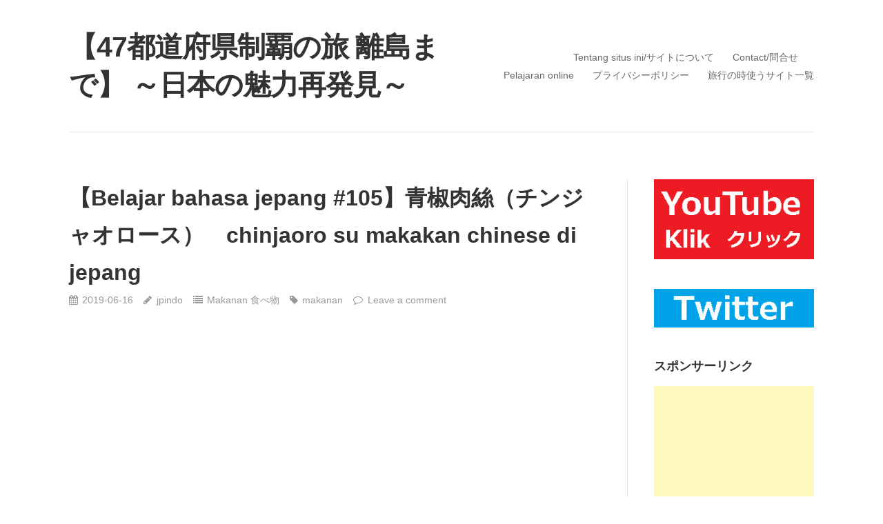

--- FILE ---
content_type: text/html; charset=UTF-8
request_url: https://jpindonesia.com/chinjaorosu-belajar-bahasa-jepang-105/
body_size: 13728
content:
<!DOCTYPE html>
<html lang="ja">
<head>
<meta charset="UTF-8">
<link rel="profile" href="http://gmpg.org/xfn/11">
<link rel="pingback" href="https://jpindonesia.com/xmlrpc.php">

<title>【Belajar bahasa jepang #105】青椒肉絲（チンジャオロース）　chinjaoro su makakan chinese di jepang &#8211; 【47都道府県制覇の旅 離島まで】 ～日本の魅力再発見～</title>
<meta name='robots' content='max-image-preview:large' />
<link rel="alternate" type="application/rss+xml" title="【47都道府県制覇の旅 離島まで】 ～日本の魅力再発見～ &raquo; フィード" href="https://jpindonesia.com/feed/" />
<link rel="alternate" type="application/rss+xml" title="【47都道府県制覇の旅 離島まで】 ～日本の魅力再発見～ &raquo; コメントフィード" href="https://jpindonesia.com/comments/feed/" />
<link rel="alternate" type="application/rss+xml" title="【47都道府県制覇の旅 離島まで】 ～日本の魅力再発見～ &raquo; 【Belajar bahasa jepang #105】青椒肉絲（チンジャオロース）　chinjaoro su makakan chinese di jepang のコメントのフィード" href="https://jpindonesia.com/chinjaorosu-belajar-bahasa-jepang-105/feed/" />
<link rel="alternate" title="oEmbed (JSON)" type="application/json+oembed" href="https://jpindonesia.com/wp-json/oembed/1.0/embed?url=https%3A%2F%2Fjpindonesia.com%2Fchinjaorosu-belajar-bahasa-jepang-105%2F" />
<link rel="alternate" title="oEmbed (XML)" type="text/xml+oembed" href="https://jpindonesia.com/wp-json/oembed/1.0/embed?url=https%3A%2F%2Fjpindonesia.com%2Fchinjaorosu-belajar-bahasa-jepang-105%2F&#038;format=xml" />
<style id='wp-img-auto-sizes-contain-inline-css' type='text/css'>
img:is([sizes=auto i],[sizes^="auto," i]){contain-intrinsic-size:3000px 1500px}
/*# sourceURL=wp-img-auto-sizes-contain-inline-css */
</style>
<style id='wp-emoji-styles-inline-css' type='text/css'>

	img.wp-smiley, img.emoji {
		display: inline !important;
		border: none !important;
		box-shadow: none !important;
		height: 1em !important;
		width: 1em !important;
		margin: 0 0.07em !important;
		vertical-align: -0.1em !important;
		background: none !important;
		padding: 0 !important;
	}
/*# sourceURL=wp-emoji-styles-inline-css */
</style>
<style id='wp-block-library-inline-css' type='text/css'>
:root{--wp-block-synced-color:#7a00df;--wp-block-synced-color--rgb:122,0,223;--wp-bound-block-color:var(--wp-block-synced-color);--wp-editor-canvas-background:#ddd;--wp-admin-theme-color:#007cba;--wp-admin-theme-color--rgb:0,124,186;--wp-admin-theme-color-darker-10:#006ba1;--wp-admin-theme-color-darker-10--rgb:0,107,160.5;--wp-admin-theme-color-darker-20:#005a87;--wp-admin-theme-color-darker-20--rgb:0,90,135;--wp-admin-border-width-focus:2px}@media (min-resolution:192dpi){:root{--wp-admin-border-width-focus:1.5px}}.wp-element-button{cursor:pointer}:root .has-very-light-gray-background-color{background-color:#eee}:root .has-very-dark-gray-background-color{background-color:#313131}:root .has-very-light-gray-color{color:#eee}:root .has-very-dark-gray-color{color:#313131}:root .has-vivid-green-cyan-to-vivid-cyan-blue-gradient-background{background:linear-gradient(135deg,#00d084,#0693e3)}:root .has-purple-crush-gradient-background{background:linear-gradient(135deg,#34e2e4,#4721fb 50%,#ab1dfe)}:root .has-hazy-dawn-gradient-background{background:linear-gradient(135deg,#faaca8,#dad0ec)}:root .has-subdued-olive-gradient-background{background:linear-gradient(135deg,#fafae1,#67a671)}:root .has-atomic-cream-gradient-background{background:linear-gradient(135deg,#fdd79a,#004a59)}:root .has-nightshade-gradient-background{background:linear-gradient(135deg,#330968,#31cdcf)}:root .has-midnight-gradient-background{background:linear-gradient(135deg,#020381,#2874fc)}:root{--wp--preset--font-size--normal:16px;--wp--preset--font-size--huge:42px}.has-regular-font-size{font-size:1em}.has-larger-font-size{font-size:2.625em}.has-normal-font-size{font-size:var(--wp--preset--font-size--normal)}.has-huge-font-size{font-size:var(--wp--preset--font-size--huge)}.has-text-align-center{text-align:center}.has-text-align-left{text-align:left}.has-text-align-right{text-align:right}.has-fit-text{white-space:nowrap!important}#end-resizable-editor-section{display:none}.aligncenter{clear:both}.items-justified-left{justify-content:flex-start}.items-justified-center{justify-content:center}.items-justified-right{justify-content:flex-end}.items-justified-space-between{justify-content:space-between}.screen-reader-text{border:0;clip-path:inset(50%);height:1px;margin:-1px;overflow:hidden;padding:0;position:absolute;width:1px;word-wrap:normal!important}.screen-reader-text:focus{background-color:#ddd;clip-path:none;color:#444;display:block;font-size:1em;height:auto;left:5px;line-height:normal;padding:15px 23px 14px;text-decoration:none;top:5px;width:auto;z-index:100000}html :where(.has-border-color){border-style:solid}html :where([style*=border-top-color]){border-top-style:solid}html :where([style*=border-right-color]){border-right-style:solid}html :where([style*=border-bottom-color]){border-bottom-style:solid}html :where([style*=border-left-color]){border-left-style:solid}html :where([style*=border-width]){border-style:solid}html :where([style*=border-top-width]){border-top-style:solid}html :where([style*=border-right-width]){border-right-style:solid}html :where([style*=border-bottom-width]){border-bottom-style:solid}html :where([style*=border-left-width]){border-left-style:solid}html :where(img[class*=wp-image-]){height:auto;max-width:100%}:where(figure){margin:0 0 1em}html :where(.is-position-sticky){--wp-admin--admin-bar--position-offset:var(--wp-admin--admin-bar--height,0px)}@media screen and (max-width:600px){html :where(.is-position-sticky){--wp-admin--admin-bar--position-offset:0px}}

/*# sourceURL=wp-block-library-inline-css */
</style><style id='global-styles-inline-css' type='text/css'>
:root{--wp--preset--aspect-ratio--square: 1;--wp--preset--aspect-ratio--4-3: 4/3;--wp--preset--aspect-ratio--3-4: 3/4;--wp--preset--aspect-ratio--3-2: 3/2;--wp--preset--aspect-ratio--2-3: 2/3;--wp--preset--aspect-ratio--16-9: 16/9;--wp--preset--aspect-ratio--9-16: 9/16;--wp--preset--color--black: #000000;--wp--preset--color--cyan-bluish-gray: #abb8c3;--wp--preset--color--white: #ffffff;--wp--preset--color--pale-pink: #f78da7;--wp--preset--color--vivid-red: #cf2e2e;--wp--preset--color--luminous-vivid-orange: #ff6900;--wp--preset--color--luminous-vivid-amber: #fcb900;--wp--preset--color--light-green-cyan: #7bdcb5;--wp--preset--color--vivid-green-cyan: #00d084;--wp--preset--color--pale-cyan-blue: #8ed1fc;--wp--preset--color--vivid-cyan-blue: #0693e3;--wp--preset--color--vivid-purple: #9b51e0;--wp--preset--gradient--vivid-cyan-blue-to-vivid-purple: linear-gradient(135deg,rgb(6,147,227) 0%,rgb(155,81,224) 100%);--wp--preset--gradient--light-green-cyan-to-vivid-green-cyan: linear-gradient(135deg,rgb(122,220,180) 0%,rgb(0,208,130) 100%);--wp--preset--gradient--luminous-vivid-amber-to-luminous-vivid-orange: linear-gradient(135deg,rgb(252,185,0) 0%,rgb(255,105,0) 100%);--wp--preset--gradient--luminous-vivid-orange-to-vivid-red: linear-gradient(135deg,rgb(255,105,0) 0%,rgb(207,46,46) 100%);--wp--preset--gradient--very-light-gray-to-cyan-bluish-gray: linear-gradient(135deg,rgb(238,238,238) 0%,rgb(169,184,195) 100%);--wp--preset--gradient--cool-to-warm-spectrum: linear-gradient(135deg,rgb(74,234,220) 0%,rgb(151,120,209) 20%,rgb(207,42,186) 40%,rgb(238,44,130) 60%,rgb(251,105,98) 80%,rgb(254,248,76) 100%);--wp--preset--gradient--blush-light-purple: linear-gradient(135deg,rgb(255,206,236) 0%,rgb(152,150,240) 100%);--wp--preset--gradient--blush-bordeaux: linear-gradient(135deg,rgb(254,205,165) 0%,rgb(254,45,45) 50%,rgb(107,0,62) 100%);--wp--preset--gradient--luminous-dusk: linear-gradient(135deg,rgb(255,203,112) 0%,rgb(199,81,192) 50%,rgb(65,88,208) 100%);--wp--preset--gradient--pale-ocean: linear-gradient(135deg,rgb(255,245,203) 0%,rgb(182,227,212) 50%,rgb(51,167,181) 100%);--wp--preset--gradient--electric-grass: linear-gradient(135deg,rgb(202,248,128) 0%,rgb(113,206,126) 100%);--wp--preset--gradient--midnight: linear-gradient(135deg,rgb(2,3,129) 0%,rgb(40,116,252) 100%);--wp--preset--font-size--small: 13px;--wp--preset--font-size--medium: 20px;--wp--preset--font-size--large: 36px;--wp--preset--font-size--x-large: 42px;--wp--preset--spacing--20: 0.44rem;--wp--preset--spacing--30: 0.67rem;--wp--preset--spacing--40: 1rem;--wp--preset--spacing--50: 1.5rem;--wp--preset--spacing--60: 2.25rem;--wp--preset--spacing--70: 3.38rem;--wp--preset--spacing--80: 5.06rem;--wp--preset--shadow--natural: 6px 6px 9px rgba(0, 0, 0, 0.2);--wp--preset--shadow--deep: 12px 12px 50px rgba(0, 0, 0, 0.4);--wp--preset--shadow--sharp: 6px 6px 0px rgba(0, 0, 0, 0.2);--wp--preset--shadow--outlined: 6px 6px 0px -3px rgb(255, 255, 255), 6px 6px rgb(0, 0, 0);--wp--preset--shadow--crisp: 6px 6px 0px rgb(0, 0, 0);}:where(.is-layout-flex){gap: 0.5em;}:where(.is-layout-grid){gap: 0.5em;}body .is-layout-flex{display: flex;}.is-layout-flex{flex-wrap: wrap;align-items: center;}.is-layout-flex > :is(*, div){margin: 0;}body .is-layout-grid{display: grid;}.is-layout-grid > :is(*, div){margin: 0;}:where(.wp-block-columns.is-layout-flex){gap: 2em;}:where(.wp-block-columns.is-layout-grid){gap: 2em;}:where(.wp-block-post-template.is-layout-flex){gap: 1.25em;}:where(.wp-block-post-template.is-layout-grid){gap: 1.25em;}.has-black-color{color: var(--wp--preset--color--black) !important;}.has-cyan-bluish-gray-color{color: var(--wp--preset--color--cyan-bluish-gray) !important;}.has-white-color{color: var(--wp--preset--color--white) !important;}.has-pale-pink-color{color: var(--wp--preset--color--pale-pink) !important;}.has-vivid-red-color{color: var(--wp--preset--color--vivid-red) !important;}.has-luminous-vivid-orange-color{color: var(--wp--preset--color--luminous-vivid-orange) !important;}.has-luminous-vivid-amber-color{color: var(--wp--preset--color--luminous-vivid-amber) !important;}.has-light-green-cyan-color{color: var(--wp--preset--color--light-green-cyan) !important;}.has-vivid-green-cyan-color{color: var(--wp--preset--color--vivid-green-cyan) !important;}.has-pale-cyan-blue-color{color: var(--wp--preset--color--pale-cyan-blue) !important;}.has-vivid-cyan-blue-color{color: var(--wp--preset--color--vivid-cyan-blue) !important;}.has-vivid-purple-color{color: var(--wp--preset--color--vivid-purple) !important;}.has-black-background-color{background-color: var(--wp--preset--color--black) !important;}.has-cyan-bluish-gray-background-color{background-color: var(--wp--preset--color--cyan-bluish-gray) !important;}.has-white-background-color{background-color: var(--wp--preset--color--white) !important;}.has-pale-pink-background-color{background-color: var(--wp--preset--color--pale-pink) !important;}.has-vivid-red-background-color{background-color: var(--wp--preset--color--vivid-red) !important;}.has-luminous-vivid-orange-background-color{background-color: var(--wp--preset--color--luminous-vivid-orange) !important;}.has-luminous-vivid-amber-background-color{background-color: var(--wp--preset--color--luminous-vivid-amber) !important;}.has-light-green-cyan-background-color{background-color: var(--wp--preset--color--light-green-cyan) !important;}.has-vivid-green-cyan-background-color{background-color: var(--wp--preset--color--vivid-green-cyan) !important;}.has-pale-cyan-blue-background-color{background-color: var(--wp--preset--color--pale-cyan-blue) !important;}.has-vivid-cyan-blue-background-color{background-color: var(--wp--preset--color--vivid-cyan-blue) !important;}.has-vivid-purple-background-color{background-color: var(--wp--preset--color--vivid-purple) !important;}.has-black-border-color{border-color: var(--wp--preset--color--black) !important;}.has-cyan-bluish-gray-border-color{border-color: var(--wp--preset--color--cyan-bluish-gray) !important;}.has-white-border-color{border-color: var(--wp--preset--color--white) !important;}.has-pale-pink-border-color{border-color: var(--wp--preset--color--pale-pink) !important;}.has-vivid-red-border-color{border-color: var(--wp--preset--color--vivid-red) !important;}.has-luminous-vivid-orange-border-color{border-color: var(--wp--preset--color--luminous-vivid-orange) !important;}.has-luminous-vivid-amber-border-color{border-color: var(--wp--preset--color--luminous-vivid-amber) !important;}.has-light-green-cyan-border-color{border-color: var(--wp--preset--color--light-green-cyan) !important;}.has-vivid-green-cyan-border-color{border-color: var(--wp--preset--color--vivid-green-cyan) !important;}.has-pale-cyan-blue-border-color{border-color: var(--wp--preset--color--pale-cyan-blue) !important;}.has-vivid-cyan-blue-border-color{border-color: var(--wp--preset--color--vivid-cyan-blue) !important;}.has-vivid-purple-border-color{border-color: var(--wp--preset--color--vivid-purple) !important;}.has-vivid-cyan-blue-to-vivid-purple-gradient-background{background: var(--wp--preset--gradient--vivid-cyan-blue-to-vivid-purple) !important;}.has-light-green-cyan-to-vivid-green-cyan-gradient-background{background: var(--wp--preset--gradient--light-green-cyan-to-vivid-green-cyan) !important;}.has-luminous-vivid-amber-to-luminous-vivid-orange-gradient-background{background: var(--wp--preset--gradient--luminous-vivid-amber-to-luminous-vivid-orange) !important;}.has-luminous-vivid-orange-to-vivid-red-gradient-background{background: var(--wp--preset--gradient--luminous-vivid-orange-to-vivid-red) !important;}.has-very-light-gray-to-cyan-bluish-gray-gradient-background{background: var(--wp--preset--gradient--very-light-gray-to-cyan-bluish-gray) !important;}.has-cool-to-warm-spectrum-gradient-background{background: var(--wp--preset--gradient--cool-to-warm-spectrum) !important;}.has-blush-light-purple-gradient-background{background: var(--wp--preset--gradient--blush-light-purple) !important;}.has-blush-bordeaux-gradient-background{background: var(--wp--preset--gradient--blush-bordeaux) !important;}.has-luminous-dusk-gradient-background{background: var(--wp--preset--gradient--luminous-dusk) !important;}.has-pale-ocean-gradient-background{background: var(--wp--preset--gradient--pale-ocean) !important;}.has-electric-grass-gradient-background{background: var(--wp--preset--gradient--electric-grass) !important;}.has-midnight-gradient-background{background: var(--wp--preset--gradient--midnight) !important;}.has-small-font-size{font-size: var(--wp--preset--font-size--small) !important;}.has-medium-font-size{font-size: var(--wp--preset--font-size--medium) !important;}.has-large-font-size{font-size: var(--wp--preset--font-size--large) !important;}.has-x-large-font-size{font-size: var(--wp--preset--font-size--x-large) !important;}
/*# sourceURL=global-styles-inline-css */
</style>

<style id='classic-theme-styles-inline-css' type='text/css'>
/*! This file is auto-generated */
.wp-block-button__link{color:#fff;background-color:#32373c;border-radius:9999px;box-shadow:none;text-decoration:none;padding:calc(.667em + 2px) calc(1.333em + 2px);font-size:1.125em}.wp-block-file__button{background:#32373c;color:#fff;text-decoration:none}
/*# sourceURL=/wp-includes/css/classic-themes.min.css */
</style>
<link rel='stylesheet' id='puro-style-css' href='https://jpindonesia.com/wp-content/themes/puro/style.css?ver=1.3.3' type='text/css' media='all' />
<link rel='stylesheet' id='font-awesome-css' href='https://jpindonesia.com/wp-content/themes/puro/font-awesome/css/font-awesome.min.css?ver=4.3.0' type='text/css' media='all' />
<script type="text/javascript" src="https://jpindonesia.com/wp-includes/js/jquery/jquery.min.js?ver=3.7.1" id="jquery-core-js"></script>
<script type="text/javascript" src="https://jpindonesia.com/wp-includes/js/jquery/jquery-migrate.min.js?ver=3.4.1" id="jquery-migrate-js"></script>
<script type="text/javascript" src="https://jpindonesia.com/wp-content/themes/puro/js/jquery.theme-main.min.js?ver=1.3.3" id="puro-main-js"></script>
<script type="text/javascript" src="https://jpindonesia.com/wp-content/themes/puro/js/skip-link-focus-fix.js?ver=1.3.3" id="puro-skip-link-focus-fix-js"></script>
<script type="text/javascript" src="https://jpindonesia.com/wp-content/themes/puro/js/jquery.fitvids.min.js?ver=1.1" id="jquery-fitvids-js"></script>
<link rel="https://api.w.org/" href="https://jpindonesia.com/wp-json/" /><link rel="alternate" title="JSON" type="application/json" href="https://jpindonesia.com/wp-json/wp/v2/posts/1962" /><link rel="EditURI" type="application/rsd+xml" title="RSD" href="https://jpindonesia.com/xmlrpc.php?rsd" />
<meta name="generator" content="WordPress 6.9" />
<link rel="canonical" href="https://jpindonesia.com/chinjaorosu-belajar-bahasa-jepang-105/" />
<link rel='shortlink' href='https://jpindonesia.com/?p=1962' />
<link rel="pingback" href="https://jpindonesia.com/xmlrpc.php">	<style type="text/css" id="puro-menu-css"> 
		@media (max-width: 768px) {
			.site-branding { float: left }
			.rtl .site-branding { float: right; padding-right: 0 }
			.responsive-menu .main-navigation ul { display: none }
			.responsive-menu .menu-toggle { display: block }
			.main-navigation { float: right }
		}
	</style>
	<meta name="viewport" content="width=device-width, initial-scale=1" /><link rel="icon" href="https://jpindonesia.com/wp-content/uploads/2019/12/cropped-サイトアイコン-JP-32x32.png" sizes="32x32" />
<link rel="icon" href="https://jpindonesia.com/wp-content/uploads/2019/12/cropped-サイトアイコン-JP-192x192.png" sizes="192x192" />
<link rel="apple-touch-icon" href="https://jpindonesia.com/wp-content/uploads/2019/12/cropped-サイトアイコン-JP-180x180.png" />
<meta name="msapplication-TileImage" content="https://jpindonesia.com/wp-content/uploads/2019/12/cropped-サイトアイコン-JP-270x270.png" />
		<style type="text/css" id="wp-custom-css">
			.wp-block-image { margin-bottom: 20px; }		</style>
		</head>

<body class="wp-singular post-template-default single single-post postid-1962 single-format-standard wp-theme-puro no-touch resp sidebar">

<div id="page" class="hfeed site">
	<a class="skip-link screen-reader-text" href="#content">Skip to content</a>

	<header id="masthead" class="site-header no-tagline responsive-menu" role="banner">
		<div class="site-header-inner">
			<div class="site-branding">
				<p class="site-title"><a href="https://jpindonesia.com/" rel="home">【47都道府県制覇の旅 離島まで】 ～日本の魅力再発見～</a></p>							</div><!-- .site-branding-->
										<nav id="site-navigation" class="main-navigation">
					<button class="menu-toggle"></button>					<div class="menu-kerja-%e4%bb%95%e4%ba%8b-container"><ul id="menu-kerja-%e4%bb%95%e4%ba%8b" class="menu"><li id="menu-item-114" class="menu-item menu-item-type-post_type menu-item-object-page menu-item-114"><a href="https://jpindonesia.com/tentang-situs-ini/">Tentang situs ini/サイトについて</a></li>
<li id="menu-item-111" class="menu-item menu-item-type-post_type menu-item-object-page menu-item-111"><a href="https://jpindonesia.com/contact/">Contact/問合せ</a></li>
<li id="menu-item-8164" class="menu-item menu-item-type-post_type menu-item-object-page menu-item-8164"><a href="https://jpindonesia.com/?page_id=8163">Pelajaran online</a></li>
<li id="menu-item-25731" class="menu-item menu-item-type-post_type menu-item-object-page menu-item-privacy-policy menu-item-25731"><a rel="privacy-policy" href="https://jpindonesia.com/privacy-policy/">プライバシーポリシー</a></li>
<li id="menu-item-27650" class="menu-item menu-item-type-post_type menu-item-object-page menu-item-27650"><a href="https://jpindonesia.com/%e6%97%85%e8%a1%8c%e3%81%ae%e6%99%82%e3%81%ab%e3%82%88%e3%81%8f%e4%bd%bf%e3%81%86%e3%82%b5%e3%82%a4%e3%83%88/">旅行の時使うサイト一覧</a></li>
</ul></div>				</nav><!-- #site-navigation -->
					</div><!-- .site-header-inner -->
	</header><!-- #masthead -->
	
	<div id="content" class="site-content">

	
	
	<div id="primary" class="content-area">
		<main id="main" class="site-main" role="main">

		
			
<article id="post-1962" class="post-1962 post type-post status-publish format-standard hentry category-makanan tag-makanan">
		<header class="entry-header">
		<h1 class="entry-title">【Belajar bahasa jepang #105】青椒肉絲（チンジャオロース）　chinjaoro su makakan chinese di jepang</h1>
				<div class="entry-meta">
			<span class="entry-date"><time class="published" datetime="2019-06-16T11:52:18+09:00">2019-06-16</time><time class="updated" datetime="2019-09-08T11:53:10+09:00">2019-09-08</time></span><span class="byline"><span class="author vcard"><a class="url fn n" href="https://jpindonesia.com/author/jpindo/" rel="author">jpindo</a></span></span><span class="cat-links"><a href="https://jpindonesia.com/topics/makanan/" rel="category tag">Makanan 食べ物</a></span><span class="tags-links"><a href="https://jpindonesia.com/tag/makanan/" rel="tag">makanan</a></span><span class="comments-link"><a href="https://jpindonesia.com/chinjaorosu-belajar-bahasa-jepang-105/#respond">Leave a comment</a></span>		</div><!-- .entry-meta -->
			</header><!-- .entry-header -->

	<div class="entry-content">
		
<figure class="wp-block-embed-youtube wp-block-embed is-type-video is-provider-youtube wp-embed-aspect-16-9 wp-has-aspect-ratio"><div class="wp-block-embed__wrapper">
<iframe title="【Belajar bahasa jepang #105】青椒肉絲（チンジャオロース）　chinjaoro su makakan chinese di jepang" width="771" height="434" src="https://www.youtube.com/embed/Wv6dS3BG2bw?feature=oembed" frameborder="0" allow="accelerometer; autoplay; encrypted-media; gyroscope; picture-in-picture" allowfullscreen></iframe>
</div></figure>
			</div><!-- .entry-content -->

	<footer class="entry-footer">
					</footer><!-- .entry-footer -->
</article><!-- #post-## -->

			
	<nav class="navigation post-navigation" aria-label="投稿">
		<h2 class="screen-reader-text">投稿ナビゲーション</h2>
		<div class="nav-links"><div class="nav-previous"><a href="https://jpindonesia.com/ikebana-blajar-bahasa-jepang-104/" rel="prev">【Blajar Bahasa jepang #104】ikebana 　生け花　（bunga mawar ）</a></div><div class="nav-next"><a href="https://jpindonesia.com/nasi-goreng-belajar-bahasa-jepang-106/" rel="next">【Belajar bahasa jepang #106】nasi goreng (cha-han) 炒飯（チャーハン）</a></div></div>
	</nav>
			
			
<div id="comments" class="comments-area">

	
	
		<div id="respond" class="comment-respond">
		<h3 id="reply-title" class="comment-reply-title">コメントを残す <small><a rel="nofollow" id="cancel-comment-reply-link" href="/chinjaorosu-belajar-bahasa-jepang-105/#respond" style="display:none;">コメントをキャンセル</a></small></h3><form action="https://jpindonesia.com/wp-comments-post.php" method="post" id="commentform" class="comment-form"><p class="comment-notes"><span id="email-notes">メールアドレスが公開されることはありません。</span> <span class="required-field-message"><span class="required">※</span> が付いている欄は必須項目です</span></p><p class="comment-form-comment"><label for="comment">コメント <span class="required">※</span></label> <textarea id="comment" name="comment" cols="45" rows="8" maxlength="65525" required></textarea></p><p class="form-allowed-tags">You may use these <abbr title="HyperText Markup Language">HTML</abbr> tags and attributes:  <code>&lt;a href=&quot;&quot; title=&quot;&quot;&gt; &lt;abbr title=&quot;&quot;&gt; &lt;acronym title=&quot;&quot;&gt; &lt;b&gt; &lt;blockquote cite=&quot;&quot;&gt; &lt;cite&gt; &lt;code&gt; &lt;del datetime=&quot;&quot;&gt; &lt;em&gt; &lt;i&gt; &lt;q cite=&quot;&quot;&gt; &lt;s&gt; &lt;strike&gt; &lt;strong&gt; </code></p><p class="comment-form-author"><label for="author">名前 <span class="required">※</span></label> <input id="author" name="author" type="text" value="" size="30" maxlength="245" autocomplete="name" required /></p>
<p class="comment-form-email"><label for="email">メール <span class="required">※</span></label> <input id="email" name="email" type="email" value="" size="30" maxlength="100" aria-describedby="email-notes" autocomplete="email" required /></p>
<p class="comment-form-url"><label for="url">サイト</label> <input id="url" name="url" type="url" value="" size="30" maxlength="200" autocomplete="url" /></p>
<p><img src="https://jpindonesia.com/wp-content/siteguard/491357945.png" alt="CAPTCHA"></p><p><label for="siteguard_captcha">上に表示された文字を入力してください。</label><br /><input type="text" name="siteguard_captcha" id="siteguard_captcha" class="input" value="" size="10" aria-required="true" /><input type="hidden" name="siteguard_captcha_prefix" id="siteguard_captcha_prefix" value="491357945" /></p><p class="form-submit"><input name="submit" type="submit" id="submit" class="submit" value="コメントを送信" /> <input type='hidden' name='comment_post_ID' value='1962' id='comment_post_ID' />
<input type='hidden' name='comment_parent' id='comment_parent' value='0' />
</p><p style="display: none !important;" class="akismet-fields-container" data-prefix="ak_"><label>&#916;<textarea name="ak_hp_textarea" cols="45" rows="8" maxlength="100"></textarea></label><input type="hidden" id="ak_js_1" name="ak_js" value="102"/><script>document.getElementById( "ak_js_1" ).setAttribute( "value", ( new Date() ).getTime() );</script></p></form>	</div><!-- #respond -->
	
</div><!-- #comments -->

		
		</main><!-- #main -->
	</div><!-- #primary -->


<div id="secondary" class="widget-area" role="complementary">
	<aside id="media_image-5" class="widget widget_media_image"><a href="https://www.youtube.com/channel/UCTOjqEsOCLOHhTXeYsjjTiw/videos"><img width="250" height="125" src="https://jpindonesia.com/wp-content/uploads/2020/04/YouTubeのバナー.png" class="image wp-image-7505  attachment-full size-full" alt="" style="max-width: 100%; height: auto;" decoding="async" loading="lazy" /></a></aside><aside id="media_image-4" class="widget widget_media_image"><a href="https://twitter.com/BelajarbahasaJ2"><img width="250" height="60" src="https://jpindonesia.com/wp-content/uploads/2020/04/Twitterのバナー.png" class="image wp-image-7506  attachment-full size-full" alt="" style="max-width: 100%; height: auto;" decoding="async" loading="lazy" /></a></aside><aside id="custom_html-3" class="widget_text widget widget_custom_html"><h3 class="widget-title">スポンサーリンク</h3><div class="textwidget custom-html-widget"><script async src="//pagead2.googlesyndication.com/pagead/js/adsbygoogle.js"></script>
<!-- Blajar bahasa jepang -->
<ins class="adsbygoogle"
     style="display:block"
     data-ad-client="ca-pub-6165863654226548"
     data-ad-slot="4688487265"
     data-ad-format="auto"
     data-full-width-responsive="true"></ins>
<script>
(adsbygoogle = window.adsbygoogle || []).push({});
</script></div></aside><aside id="calendar-7" class="widget widget_calendar"><div id="calendar_wrap" class="calendar_wrap"><table id="wp-calendar" class="wp-calendar-table">
	<caption>2026年1月</caption>
	<thead>
	<tr>
		<th scope="col" aria-label="月曜日">月</th>
		<th scope="col" aria-label="火曜日">火</th>
		<th scope="col" aria-label="水曜日">水</th>
		<th scope="col" aria-label="木曜日">木</th>
		<th scope="col" aria-label="金曜日">金</th>
		<th scope="col" aria-label="土曜日">土</th>
		<th scope="col" aria-label="日曜日">日</th>
	</tr>
	</thead>
	<tbody>
	<tr>
		<td colspan="3" class="pad">&nbsp;</td><td><a href="https://jpindonesia.com/2026/01/01/" aria-label="2026年1月1日 に投稿を公開">1</a></td><td><a href="https://jpindonesia.com/2026/01/02/" aria-label="2026年1月2日 に投稿を公開">2</a></td><td>3</td><td>4</td>
	</tr>
	<tr>
		<td>5</td><td>6</td><td>7</td><td>8</td><td>9</td><td>10</td><td>11</td>
	</tr>
	<tr>
		<td>12</td><td>13</td><td>14</td><td>15</td><td><a href="https://jpindonesia.com/2026/01/16/" aria-label="2026年1月16日 に投稿を公開">16</a></td><td>17</td><td id="today">18</td>
	</tr>
	<tr>
		<td>19</td><td>20</td><td>21</td><td>22</td><td>23</td><td>24</td><td>25</td>
	</tr>
	<tr>
		<td>26</td><td>27</td><td>28</td><td>29</td><td>30</td><td>31</td>
		<td class="pad" colspan="1">&nbsp;</td>
	</tr>
	</tbody>
	</table><nav aria-label="前と次の月" class="wp-calendar-nav">
		<span class="wp-calendar-nav-prev"><a href="https://jpindonesia.com/2025/12/">&laquo; 12月</a></span>
		<span class="pad">&nbsp;</span>
		<span class="wp-calendar-nav-next">&nbsp;</span>
	</nav></div></aside><aside id="categories-2" class="widget widget_categories"><h3 class="widget-title">カテゴリー</h3>
			<ul>
					<li class="cat-item cat-item-3"><a href="https://jpindonesia.com/topics/alam/">Alam 自然</a>
</li>
	<li class="cat-item cat-item-1141"><a href="https://jpindonesia.com/topics/alat-mancing-fishing-tool/">Alat Mancing 釣り具</a>
</li>
	<li class="cat-item cat-item-20"><a href="https://jpindonesia.com/topics/alat-tulis-%e6%96%87%e5%85%b7/">Alat Tulis 文具</a>
</li>
	<li class="cat-item cat-item-407"><a href="https://jpindonesia.com/topics/alat-%e9%81%93%e5%85%b7/">Alat 道具</a>
</li>
	<li class="cat-item cat-item-993"><a href="https://jpindonesia.com/topics/alkohol-%e3%81%8a%e9%85%92/">Alkohol お酒</a>
</li>
	<li class="cat-item cat-item-23"><a href="https://jpindonesia.com/topics/barang-barang-rumah-tangga-%e7%94%9f%e6%b4%bb%e7%94%a8%e5%93%81/">Barang-barang rumah tangga 生活用品</a>
</li>
	<li class="cat-item cat-item-1188"><a href="https://jpindonesia.com/topics/belajar-bahasa-jepang%e3%80%80%e6%97%a5%e6%9c%ac%e8%aa%9e%e5%8b%89%e5%bc%b7/">Belajar Bahasa Jepang　日本語勉強</a>
</li>
	<li class="cat-item cat-item-953"><a href="https://jpindonesia.com/topics/berlatih-hiragana-%e3%81%b2%e3%82%89%e3%81%8c%e3%81%aa%e7%b7%b4%e7%bf%92/">Berlatih Hiragana ひらがな練習</a>
</li>
	<li class="cat-item cat-item-951"><a href="https://jpindonesia.com/topics/berlatih-katakana-%e3%82%ab%e3%82%bf%e3%82%ab%e3%83%8a%e3%81%ae%e7%b7%b4%e7%bf%92/">Berlatih Katakana カタカナの練習</a>
</li>
	<li class="cat-item cat-item-68"><a href="https://jpindonesia.com/topics/binatang-%e5%8b%95%e7%89%a9/">Binatang 動物</a>
</li>
	<li class="cat-item cat-item-213"><a href="https://jpindonesia.com/topics/bunga-%e8%8a%b1/">Bunga 花</a>
</li>
	<li class="cat-item cat-item-2338"><a href="https://jpindonesia.com/topics/car-related-%e8%bb%8a%e9%96%a2%e4%bf%82/">Car related 車関係</a>
</li>
	<li class="cat-item cat-item-631"><a href="https://jpindonesia.com/topics/cara-menulis-hiragana/">Cara menulis hiragana ひらがなの書き方</a>
</li>
	<li class="cat-item cat-item-315"><a href="https://jpindonesia.com/topics/cara-menulis-kanji/">Cara menulis kanji 漢字の書き方</a>
</li>
	<li class="cat-item cat-item-645"><a href="https://jpindonesia.com/topics/cara-menulis-katakana/">Cara menulis Katakana カタカナの書き方</a>
</li>
	<li class="cat-item cat-item-2464"><a href="https://jpindonesia.com/topics/costco-%e3%82%b3%e3%82%b9%e3%83%88%e3%82%b3/">Costco コストコ</a>
</li>
	<li class="cat-item cat-item-907"><a href="https://jpindonesia.com/topics/festival-salju-sapporo%e3%80%80%e3%81%95%e3%81%a3%e3%81%bd%e3%82%8d%e9%9b%aa%e3%81%be%e3%81%a4%e3%82%8a/">Festival Salju Sapporo　さっぽろ雪まつり</a>
</li>
	<li class="cat-item cat-item-2321"><a href="https://jpindonesia.com/topics/grow-from-seeds-%e7%a8%ae%e3%81%8b%e3%82%89%e8%82%b2%e3%81%a6%e3%82%8b/">Grow from seeds 種から育てる</a>
</li>
	<li class="cat-item cat-item-624"><a href="https://jpindonesia.com/topics/hot-spring-%e6%b8%a9%e6%b3%89/">Hot spring 温泉</a>
</li>
	<li class="cat-item cat-item-2770"><a href="https://jpindonesia.com/topics/hotel-%e3%83%9b%e3%83%86%e3%83%ab/">Hotel ホテル</a>
</li>
	<li class="cat-item cat-item-895"><a href="https://jpindonesia.com/topics/informasi-kesehatan%e3%80%80%e5%81%a5%e5%ba%b7%e3%81%ae%e6%83%85%e5%a0%b1/">Informasi kesehatan　健康の情報</a>
</li>
	<li class="cat-item cat-item-949"><a href="https://jpindonesia.com/topics/jlpt-belajar-n1-%e6%97%a5%e6%9c%ac%e8%aa%9e%e8%83%bd%e5%8a%9b%e8%a9%a6%e9%a8%93%e3%80%80%e5%8b%89%e5%bc%b7/">JLPT Belajar N1 日本語能力試験　勉強</a>
</li>
	<li class="cat-item cat-item-972"><a href="https://jpindonesia.com/topics/jlpt-belajar-n2-%e6%97%a5%e6%9c%ac%e8%aa%9e%e8%83%bd%e5%8a%9b%e8%a9%a6%e9%a8%93%e3%80%80%e5%8b%89%e5%bc%b7/">JLPT Belajar N2 日本語能力試験　勉強</a>
</li>
	<li class="cat-item cat-item-945"><a href="https://jpindonesia.com/topics/jlpt-belajar-n3-%e6%97%a5%e6%9c%ac%e8%aa%9e%e8%83%bd%e5%8a%9b%e8%a9%a6%e9%a8%93%e3%80%80%e5%8b%89%e5%bc%b7/">JLPT Belajar N3 日本語能力試験　勉強</a>
</li>
	<li class="cat-item cat-item-944"><a href="https://jpindonesia.com/topics/jlpt-belajar-n4-%e6%97%a5%e6%9c%ac%e8%aa%9e%e8%83%bd%e5%8a%9b%e8%a9%a6%e9%a8%93%e3%80%80%e5%8b%89%e5%bc%b7/">JLPT Belajar N4 日本語能力試験　勉強</a>
</li>
	<li class="cat-item cat-item-939"><a href="https://jpindonesia.com/topics/jlpt-belajar-%e6%97%a5%e6%9c%ac%e8%aa%9e%e8%83%bd%e5%8a%9b%e8%a9%a6%e9%a8%93%e3%80%80%e5%8b%89%e5%bc%b7/">JLPT Belajar 日本語能力試験　勉強</a>
</li>
	<li class="cat-item cat-item-2733"><a href="https://jpindonesia.com/topics/kebutuhan-sehari-hari-%e7%94%9f%e6%b4%bb%e7%94%a8%e5%93%81/">kebutuhan sehari-hari 生活用品</a>
</li>
	<li class="cat-item cat-item-152"><a href="https://jpindonesia.com/topics/kendaraan%e3%80%80%e4%b9%97%e3%82%8a%e7%89%a9/">Kendaraan　乗り物</a>
</li>
	<li class="cat-item cat-item-236"><a href="https://jpindonesia.com/topics/kue-%e3%81%8a%e8%8f%93%e5%ad%90/">Kue お菓子</a>
</li>
	<li class="cat-item cat-item-817"><a href="https://jpindonesia.com/topics/kuil%e3%80%80%e5%af%ba%e3%80%80%e7%a5%9e%e7%a4%be/">Kuil　寺　神社</a>
</li>
	<li class="cat-item cat-item-117"><a href="https://jpindonesia.com/topics/lainnya-%e3%81%9d%e3%81%ae%e4%bb%96/">Lainnya その他</a>
</li>
	<li class="cat-item cat-item-2"><a href="https://jpindonesia.com/topics/makanan/">Makanan 食べ物</a>
</li>
	<li class="cat-item cat-item-232"><a href="https://jpindonesia.com/topics/mancing-%e9%87%a3%e3%82%8a/">Mancing 釣り</a>
</li>
	<li class="cat-item cat-item-515"><a href="https://jpindonesia.com/topics/masak-%e6%96%99%e7%90%86/">Masak 料理</a>
</li>
	<li class="cat-item cat-item-1525"><a href="https://jpindonesia.com/topics/melancong-2020/">Melancong 2020</a>
</li>
	<li class="cat-item cat-item-22"><a href="https://jpindonesia.com/topics/minuman-%e9%a3%b2%e3%81%bf%e7%89%a9/">Minuman 飲み物</a>
</li>
	<li class="cat-item cat-item-367"><a href="https://jpindonesia.com/topics/musik%e3%80%80%e9%9f%b3%e6%a5%bd/">Musik　音楽</a>
</li>
	<li class="cat-item cat-item-97"><a href="https://jpindonesia.com/topics/olah-raga-%e3%82%b9%e3%83%9d%e3%83%bc%e3%83%84/">Olah raga スポーツ</a>
</li>
	<li class="cat-item cat-item-768"><a href="https://jpindonesia.com/topics/pendakian-%e7%99%bb%e5%b1%b1/">Pendakian 登山</a>
</li>
	<li class="cat-item cat-item-21"><a href="https://jpindonesia.com/topics/peralatan-elektronik-%e9%9b%bb%e5%ad%90%e6%a9%9f%e5%99%a8/">Peralatan elektronik 電子機器</a>
</li>
	<li class="cat-item cat-item-779"><a href="https://jpindonesia.com/topics/restoran-inshokuten/">Restoran 飲食店</a>
</li>
	<li class="cat-item cat-item-873"><a href="https://jpindonesia.com/topics/salam%e3%80%80%e6%8c%a8%e6%8b%b6/">Salam　挨拶</a>
</li>
	<li class="cat-item cat-item-36"><a href="https://jpindonesia.com/topics/sebuah-tanaman-%e6%a4%8d%e7%89%a9/">Sebuah tanaman 植物</a>
</li>
	<li class="cat-item cat-item-406"><a href="https://jpindonesia.com/topics/serangga-%e8%99%ab/">serangga 虫</a>
</li>
	<li class="cat-item cat-item-195"><a href="https://jpindonesia.com/topics/melancong-trip/">Travel Melancong　旅</a>
</li>
	<li class="cat-item cat-item-1"><a href="https://jpindonesia.com/topics/%e6%9c%aa%e5%88%86%e9%a1%9e/">未分類</a>
</li>
	<li class="cat-item cat-item-2802"><a href="https://jpindonesia.com/topics/%e9%b9%bf%e5%85%90%e5%b3%b6-kagoshima/">鹿児島 Kagoshima</a>
</li>
			</ul>

			</aside><aside id="search-2" class="widget widget_search"><form role="search" method="get" class="search-form" action="https://jpindonesia.com/">
				<label>
					<span class="screen-reader-text">検索:</span>
					<input type="search" class="search-field" placeholder="検索&hellip;" value="" name="s" />
				</label>
				<input type="submit" class="search-submit" value="検索" />
			</form></aside><aside id="custom_html-4" class="widget_text widget widget_custom_html"><h3 class="widget-title">スポンサーリンク</h3><div class="textwidget custom-html-widget"><center>
<script async src="//pagead2.googlesyndication.com/pagead/js/adsbygoogle.js"></script>
<!-- Blajar bahasa jepang 独自ドメイン2 -->
<ins class="adsbygoogle"
     style="display:inline-block;width:300px;height:1050px"
     data-ad-client="ca-pub-6165863654226548"
     data-ad-slot="7290313142"></ins>
<script>
(adsbygoogle = window.adsbygoogle || []).push({});
</script>
</center></div></aside><aside id="text-4" class="widget widget_text"><h3 class="widget-title">Belajar bahasa jepang Ringkasan</h3>			<div class="textwidget"><ul>
<li><a href="https://jpindonesia.com/topics/cara-menulis-kanji/">Cara menulis kanji　漢字</a></li>
<li><a href="https://jpindonesia.com/topics/cara-menulis-katakana/">Cara menulis Katakana　かたかな</a></li>
<li><a href="https://jpindonesia.com/berlatih-katakana-2020-matome/">Berlatih Katakana カタカナの練習</a></li>
<li><a href="https://jpindonesia.com/topics/cara-menulis-hiragana/">Cara menulis hiragana　ひらがな</a></li>
<li><a href="https://jpindonesia.com/berlatih-hiragana-2020-matome/">Berlatih Hiragana ひらがな練習</a></li>
</ul>
</div>
		</aside><aside id="text-5" class="widget widget_text"><h3 class="widget-title">釣り　Memancing</h3>			<div class="textwidget"><ul>
<li><a href="https://jpindonesia.com/how-to-tie-a-fishing-line/">釣り糸の結び方 Cara mengikat tali pancing</a></li>
<li><a href="https://jpindonesia.com/hokkaido-fishing-spots/">北海道釣り場の紹介　Pengenalan tempat memancing Hokkaido</a></li>
</ul>
</div>
		</aside>
		<aside id="recent-posts-3" class="widget widget_recent_entries">
		<h3 class="widget-title">最近の投稿</h3>
		<ul>
											<li>
					<a href="https://jpindonesia.com/honohoshi-beach-amami-20255/">波が奏でる、魂の音。奄美大島「ホノホシ海岸」で出会う奇跡の絶景・パワースポット Honohoshi Beach [Amami Oshima]</a>
									</li>
											<li>
					<a href="https://jpindonesia.com/heart-katetsu-amami-20255/">【奄美大島 嘉鉄】青い海に浮かぶ巨大な恋の予感？「ハートが見える風景」へ行ってきた！</a>
									</li>
											<li>
					<a href="https://jpindonesia.com/katetsu-amami-20255/">【奄美大島】嘉鉄ビーチでシュノーケリング！“嘉鉄ブルー”の海でウミガメに出会えた最高の休日</a>
									</li>
											<li>
					<a href="https://jpindonesia.com/manenzaki-amami-20255/">「左右で色が違う！？奄美大島・マネン崎展望広場で出会う2つの絶景ブルー」</a>
									</li>
											<li>
					<a href="https://jpindonesia.com/kuromaguro-amami-20255/">【奄美大島】デカすぎ！瀬戸内町のシンボル「巨大マグロ」が最高のフォトスポット</a>
									</li>
					</ul>

		</aside><aside id="archives-3" class="widget widget_archive"><h3 class="widget-title">アーカイブ</h3>
			<ul>
					<li><a href='https://jpindonesia.com/2026/01/'>2026年1月</a>&nbsp;(3)</li>
	<li><a href='https://jpindonesia.com/2025/12/'>2025年12月</a>&nbsp;(8)</li>
	<li><a href='https://jpindonesia.com/2025/05/'>2025年5月</a>&nbsp;(20)</li>
	<li><a href='https://jpindonesia.com/2024/12/'>2024年12月</a>&nbsp;(2)</li>
	<li><a href='https://jpindonesia.com/2024/08/'>2024年8月</a>&nbsp;(3)</li>
	<li><a href='https://jpindonesia.com/2024/07/'>2024年7月</a>&nbsp;(3)</li>
	<li><a href='https://jpindonesia.com/2024/06/'>2024年6月</a>&nbsp;(3)</li>
	<li><a href='https://jpindonesia.com/2024/04/'>2024年4月</a>&nbsp;(1)</li>
	<li><a href='https://jpindonesia.com/2024/03/'>2024年3月</a>&nbsp;(1)</li>
	<li><a href='https://jpindonesia.com/2024/02/'>2024年2月</a>&nbsp;(2)</li>
	<li><a href='https://jpindonesia.com/2023/11/'>2023年11月</a>&nbsp;(1)</li>
	<li><a href='https://jpindonesia.com/2023/10/'>2023年10月</a>&nbsp;(6)</li>
	<li><a href='https://jpindonesia.com/2023/09/'>2023年9月</a>&nbsp;(2)</li>
	<li><a href='https://jpindonesia.com/2023/08/'>2023年8月</a>&nbsp;(16)</li>
	<li><a href='https://jpindonesia.com/2023/07/'>2023年7月</a>&nbsp;(4)</li>
	<li><a href='https://jpindonesia.com/2023/05/'>2023年5月</a>&nbsp;(1)</li>
	<li><a href='https://jpindonesia.com/2023/04/'>2023年4月</a>&nbsp;(1)</li>
	<li><a href='https://jpindonesia.com/2023/03/'>2023年3月</a>&nbsp;(1)</li>
	<li><a href='https://jpindonesia.com/2022/12/'>2022年12月</a>&nbsp;(3)</li>
	<li><a href='https://jpindonesia.com/2022/10/'>2022年10月</a>&nbsp;(22)</li>
	<li><a href='https://jpindonesia.com/2022/09/'>2022年9月</a>&nbsp;(9)</li>
	<li><a href='https://jpindonesia.com/2022/08/'>2022年8月</a>&nbsp;(16)</li>
	<li><a href='https://jpindonesia.com/2022/07/'>2022年7月</a>&nbsp;(22)</li>
	<li><a href='https://jpindonesia.com/2022/06/'>2022年6月</a>&nbsp;(6)</li>
	<li><a href='https://jpindonesia.com/2022/05/'>2022年5月</a>&nbsp;(3)</li>
	<li><a href='https://jpindonesia.com/2022/04/'>2022年4月</a>&nbsp;(2)</li>
	<li><a href='https://jpindonesia.com/2022/03/'>2022年3月</a>&nbsp;(15)</li>
	<li><a href='https://jpindonesia.com/2022/02/'>2022年2月</a>&nbsp;(10)</li>
	<li><a href='https://jpindonesia.com/2022/01/'>2022年1月</a>&nbsp;(15)</li>
	<li><a href='https://jpindonesia.com/2021/12/'>2021年12月</a>&nbsp;(32)</li>
	<li><a href='https://jpindonesia.com/2021/11/'>2021年11月</a>&nbsp;(27)</li>
	<li><a href='https://jpindonesia.com/2021/10/'>2021年10月</a>&nbsp;(21)</li>
	<li><a href='https://jpindonesia.com/2021/09/'>2021年9月</a>&nbsp;(12)</li>
	<li><a href='https://jpindonesia.com/2021/08/'>2021年8月</a>&nbsp;(16)</li>
	<li><a href='https://jpindonesia.com/2021/07/'>2021年7月</a>&nbsp;(28)</li>
	<li><a href='https://jpindonesia.com/2021/06/'>2021年6月</a>&nbsp;(35)</li>
	<li><a href='https://jpindonesia.com/2021/05/'>2021年5月</a>&nbsp;(21)</li>
	<li><a href='https://jpindonesia.com/2021/04/'>2021年4月</a>&nbsp;(47)</li>
	<li><a href='https://jpindonesia.com/2021/03/'>2021年3月</a>&nbsp;(20)</li>
	<li><a href='https://jpindonesia.com/2021/02/'>2021年2月</a>&nbsp;(25)</li>
	<li><a href='https://jpindonesia.com/2021/01/'>2021年1月</a>&nbsp;(13)</li>
	<li><a href='https://jpindonesia.com/2020/12/'>2020年12月</a>&nbsp;(21)</li>
	<li><a href='https://jpindonesia.com/2020/11/'>2020年11月</a>&nbsp;(22)</li>
	<li><a href='https://jpindonesia.com/2020/10/'>2020年10月</a>&nbsp;(26)</li>
	<li><a href='https://jpindonesia.com/2020/09/'>2020年9月</a>&nbsp;(29)</li>
	<li><a href='https://jpindonesia.com/2020/08/'>2020年8月</a>&nbsp;(17)</li>
	<li><a href='https://jpindonesia.com/2020/07/'>2020年7月</a>&nbsp;(26)</li>
	<li><a href='https://jpindonesia.com/2020/06/'>2020年6月</a>&nbsp;(35)</li>
	<li><a href='https://jpindonesia.com/2020/05/'>2020年5月</a>&nbsp;(17)</li>
	<li><a href='https://jpindonesia.com/2020/04/'>2020年4月</a>&nbsp;(11)</li>
	<li><a href='https://jpindonesia.com/2020/03/'>2020年3月</a>&nbsp;(11)</li>
	<li><a href='https://jpindonesia.com/2020/02/'>2020年2月</a>&nbsp;(20)</li>
	<li><a href='https://jpindonesia.com/2020/01/'>2020年1月</a>&nbsp;(21)</li>
	<li><a href='https://jpindonesia.com/2019/12/'>2019年12月</a>&nbsp;(24)</li>
	<li><a href='https://jpindonesia.com/2019/11/'>2019年11月</a>&nbsp;(22)</li>
	<li><a href='https://jpindonesia.com/2019/10/'>2019年10月</a>&nbsp;(42)</li>
	<li><a href='https://jpindonesia.com/2019/09/'>2019年9月</a>&nbsp;(326)</li>
	<li><a href='https://jpindonesia.com/2019/08/'>2019年8月</a>&nbsp;(24)</li>
	<li><a href='https://jpindonesia.com/2019/07/'>2019年7月</a>&nbsp;(16)</li>
	<li><a href='https://jpindonesia.com/2019/06/'>2019年6月</a>&nbsp;(94)</li>
	<li><a href='https://jpindonesia.com/2019/05/'>2019年5月</a>&nbsp;(14)</li>
	<li><a href='https://jpindonesia.com/2019/04/'>2019年4月</a>&nbsp;(13)</li>
	<li><a href='https://jpindonesia.com/2019/03/'>2019年3月</a>&nbsp;(3)</li>
	<li><a href='https://jpindonesia.com/2019/02/'>2019年2月</a>&nbsp;(4)</li>
	<li><a href='https://jpindonesia.com/2019/01/'>2019年1月</a>&nbsp;(14)</li>
	<li><a href='https://jpindonesia.com/2018/12/'>2018年12月</a>&nbsp;(6)</li>
	<li><a href='https://jpindonesia.com/2018/11/'>2018年11月</a>&nbsp;(2)</li>
			</ul>

			</aside></div><!-- #secondary -->

	</div><!-- #content -->

	<footer id="colophon" class="site-footer" role="contentinfo">
		<aside id="custom_html-5" class="widget_text widget-count-5 widget widget_custom_html"><h3 class="widget-title">スポンサーリンク</h3><div class="textwidget custom-html-widget"><script async src="//pagead2.googlesyndication.com/pagead/js/adsbygoogle.js"></script>
<!-- Blajar bahasa jepang 独自ドメイン3 -->
<ins class="adsbygoogle"
     style="display:block"
     data-ad-client="ca-pub-6165863654226548"
     data-ad-slot="1789719197"
     data-ad-format="link"
     data-full-width-responsive="true"></ins>
<script>
(adsbygoogle = window.adsbygoogle || []).push({});
</script></div></aside><aside id="pages-2" class="widget-count-5 widget widget_pages"><h3 class="widget-title">固定ページ</h3>
			<ul>
				<li class="page_item page-item-110"><a href="https://jpindonesia.com/contact/">Contact/問合せ</a></li>
<li class="page_item page-item-63"><a href="https://jpindonesia.com/tentang-situs-ini/">Tentang situs ini/サイトについて</a></li>
<li class="page_item page-item-25730"><a href="https://jpindonesia.com/privacy-policy/">プライバシーポリシー</a></li>
<li class="page_item page-item-27649"><a href="https://jpindonesia.com/%e6%97%85%e8%a1%8c%e3%81%ae%e6%99%82%e3%81%ab%e3%82%88%e3%81%8f%e4%bd%bf%e3%81%86%e3%82%b5%e3%82%a4%e3%83%88/">旅行の時使うサイト一覧</a></li>
			</ul>

			</aside><aside id="text-3" class="widget-count-5 widget widget_text"><h3 class="widget-title">Contact お問い合わせ</h3>			<div class="textwidget"><p>E-mail : jpindonesia3@gmail.com</p>
</div>
		</aside><aside id="text-8" class="widget-count-5 widget widget_text"><h3 class="widget-title">Twitter</h3>			<div class="textwidget"><p><a href="https://twitter.com/BelajarbahasaJ2?ref_src=twsrc%5Etfw" class="twitter-follow-button" data-show-count="false">Follow @BelajarbahasaJ2</a><script async src="https://platform.twitter.com/widgets.js" charset="utf-8"></script></p>
</div>
		</aside><aside id="text-9" class="widget-count-5 widget widget_text"><h3 class="widget-title">YouTube</h3>			<div class="textwidget"><p><script src="https://apis.google.com/js/platform.js"></script></p>
<div class="g-ytsubscribe" data-channelid="UCTOjqEsOCLOHhTXeYsjjTiw" data-layout="full" data-count="hidden"></div>
</div>
		</aside>
		<div class="clear"></div>

		
				<div class="site-info">
			<span>Copyright 2026</span><span>Theme by <a href="https://purothemes.com/">Puro</a></span>		</div><!-- .site-info -->
		
	</footer><!-- #colophon -->
</div><!-- #page -->

<script type="speculationrules">
{"prefetch":[{"source":"document","where":{"and":[{"href_matches":"/*"},{"not":{"href_matches":["/wp-*.php","/wp-admin/*","/wp-content/uploads/*","/wp-content/*","/wp-content/plugins/*","/wp-content/themes/puro/*","/*\\?(.+)"]}},{"not":{"selector_matches":"a[rel~=\"nofollow\"]"}},{"not":{"selector_matches":".no-prefetch, .no-prefetch a"}}]},"eagerness":"conservative"}]}
</script>
<script type="text/javascript" id="puro-responsive-menu-js-extra">
/* <![CDATA[ */
var puro_resp_menu_params = {"collapse":"768"};
//# sourceURL=puro-responsive-menu-js-extra
/* ]]> */
</script>
<script type="text/javascript" src="https://jpindonesia.com/wp-content/themes/puro/js/responsive-menu.min.js?ver=1.3.3" id="puro-responsive-menu-js"></script>
<script type="text/javascript" src="https://jpindonesia.com/wp-includes/js/comment-reply.min.js?ver=6.9" id="comment-reply-js" async="async" data-wp-strategy="async" fetchpriority="low"></script>
<script id="wp-emoji-settings" type="application/json">
{"baseUrl":"https://s.w.org/images/core/emoji/17.0.2/72x72/","ext":".png","svgUrl":"https://s.w.org/images/core/emoji/17.0.2/svg/","svgExt":".svg","source":{"concatemoji":"https://jpindonesia.com/wp-includes/js/wp-emoji-release.min.js?ver=6.9"}}
</script>
<script type="module">
/* <![CDATA[ */
/*! This file is auto-generated */
const a=JSON.parse(document.getElementById("wp-emoji-settings").textContent),o=(window._wpemojiSettings=a,"wpEmojiSettingsSupports"),s=["flag","emoji"];function i(e){try{var t={supportTests:e,timestamp:(new Date).valueOf()};sessionStorage.setItem(o,JSON.stringify(t))}catch(e){}}function c(e,t,n){e.clearRect(0,0,e.canvas.width,e.canvas.height),e.fillText(t,0,0);t=new Uint32Array(e.getImageData(0,0,e.canvas.width,e.canvas.height).data);e.clearRect(0,0,e.canvas.width,e.canvas.height),e.fillText(n,0,0);const a=new Uint32Array(e.getImageData(0,0,e.canvas.width,e.canvas.height).data);return t.every((e,t)=>e===a[t])}function p(e,t){e.clearRect(0,0,e.canvas.width,e.canvas.height),e.fillText(t,0,0);var n=e.getImageData(16,16,1,1);for(let e=0;e<n.data.length;e++)if(0!==n.data[e])return!1;return!0}function u(e,t,n,a){switch(t){case"flag":return n(e,"\ud83c\udff3\ufe0f\u200d\u26a7\ufe0f","\ud83c\udff3\ufe0f\u200b\u26a7\ufe0f")?!1:!n(e,"\ud83c\udde8\ud83c\uddf6","\ud83c\udde8\u200b\ud83c\uddf6")&&!n(e,"\ud83c\udff4\udb40\udc67\udb40\udc62\udb40\udc65\udb40\udc6e\udb40\udc67\udb40\udc7f","\ud83c\udff4\u200b\udb40\udc67\u200b\udb40\udc62\u200b\udb40\udc65\u200b\udb40\udc6e\u200b\udb40\udc67\u200b\udb40\udc7f");case"emoji":return!a(e,"\ud83e\u1fac8")}return!1}function f(e,t,n,a){let r;const o=(r="undefined"!=typeof WorkerGlobalScope&&self instanceof WorkerGlobalScope?new OffscreenCanvas(300,150):document.createElement("canvas")).getContext("2d",{willReadFrequently:!0}),s=(o.textBaseline="top",o.font="600 32px Arial",{});return e.forEach(e=>{s[e]=t(o,e,n,a)}),s}function r(e){var t=document.createElement("script");t.src=e,t.defer=!0,document.head.appendChild(t)}a.supports={everything:!0,everythingExceptFlag:!0},new Promise(t=>{let n=function(){try{var e=JSON.parse(sessionStorage.getItem(o));if("object"==typeof e&&"number"==typeof e.timestamp&&(new Date).valueOf()<e.timestamp+604800&&"object"==typeof e.supportTests)return e.supportTests}catch(e){}return null}();if(!n){if("undefined"!=typeof Worker&&"undefined"!=typeof OffscreenCanvas&&"undefined"!=typeof URL&&URL.createObjectURL&&"undefined"!=typeof Blob)try{var e="postMessage("+f.toString()+"("+[JSON.stringify(s),u.toString(),c.toString(),p.toString()].join(",")+"));",a=new Blob([e],{type:"text/javascript"});const r=new Worker(URL.createObjectURL(a),{name:"wpTestEmojiSupports"});return void(r.onmessage=e=>{i(n=e.data),r.terminate(),t(n)})}catch(e){}i(n=f(s,u,c,p))}t(n)}).then(e=>{for(const n in e)a.supports[n]=e[n],a.supports.everything=a.supports.everything&&a.supports[n],"flag"!==n&&(a.supports.everythingExceptFlag=a.supports.everythingExceptFlag&&a.supports[n]);var t;a.supports.everythingExceptFlag=a.supports.everythingExceptFlag&&!a.supports.flag,a.supports.everything||((t=a.source||{}).concatemoji?r(t.concatemoji):t.wpemoji&&t.twemoji&&(r(t.twemoji),r(t.wpemoji)))});
//# sourceURL=https://jpindonesia.com/wp-includes/js/wp-emoji-loader.min.js
/* ]]> */
</script>

</body>
</html>


--- FILE ---
content_type: text/html; charset=utf-8
request_url: https://accounts.google.com/o/oauth2/postmessageRelay?parent=https%3A%2F%2Fjpindonesia.com&jsh=m%3B%2F_%2Fscs%2Fabc-static%2F_%2Fjs%2Fk%3Dgapi.lb.en.2kN9-TZiXrM.O%2Fd%3D1%2Frs%3DAHpOoo_B4hu0FeWRuWHfxnZ3V0WubwN7Qw%2Fm%3D__features__
body_size: 161
content:
<!DOCTYPE html><html><head><title></title><meta http-equiv="content-type" content="text/html; charset=utf-8"><meta http-equiv="X-UA-Compatible" content="IE=edge"><meta name="viewport" content="width=device-width, initial-scale=1, minimum-scale=1, maximum-scale=1, user-scalable=0"><script src='https://ssl.gstatic.com/accounts/o/2580342461-postmessagerelay.js' nonce="aL9-cEgxORrq7hwSJeZeyg"></script></head><body><script type="text/javascript" src="https://apis.google.com/js/rpc:shindig_random.js?onload=init" nonce="aL9-cEgxORrq7hwSJeZeyg"></script></body></html>

--- FILE ---
content_type: text/html; charset=utf-8
request_url: https://www.google.com/recaptcha/api2/aframe
body_size: 268
content:
<!DOCTYPE HTML><html><head><meta http-equiv="content-type" content="text/html; charset=UTF-8"></head><body><script nonce="PYTzA0EcCY-PJJLQ9TTvdQ">/** Anti-fraud and anti-abuse applications only. See google.com/recaptcha */ try{var clients={'sodar':'https://pagead2.googlesyndication.com/pagead/sodar?'};window.addEventListener("message",function(a){try{if(a.source===window.parent){var b=JSON.parse(a.data);var c=clients[b['id']];if(c){var d=document.createElement('img');d.src=c+b['params']+'&rc='+(localStorage.getItem("rc::a")?sessionStorage.getItem("rc::b"):"");window.document.body.appendChild(d);sessionStorage.setItem("rc::e",parseInt(sessionStorage.getItem("rc::e")||0)+1);localStorage.setItem("rc::h",'1768741025600');}}}catch(b){}});window.parent.postMessage("_grecaptcha_ready", "*");}catch(b){}</script></body></html>

--- FILE ---
content_type: text/css
request_url: https://jpindonesia.com/wp-content/themes/puro/style.css?ver=1.3.3
body_size: 12527
content:
/*
Theme Name: Puro
Author: Puro
Author URI: https://purothemes.com/
Theme URI: https://purothemes.com/themes/puro/
Description: A content focussed minimalist theme, perfect for your blog, portfolio or small business site. We've closely integrated SiteOrigin's Page Builder for responsive layouts and Meta Slider for smooth, easy to build sliders. Puro is responsive, Retina-ready and fully compatible with Jetpack, Contact Form 7, Gravity Forms and WP PageNavi. Included is a .rtl CSS file for right to left languages. For assistance, check out our <a href="https://purothemes.com/documentation/puro-theme/">theme documentation</a> (http://purothemes.com/documentation/) or ask a question on our <a href="https://purothemes.com/support/forum/puro/">support forum</a> (https://purothemes.com/support/forum/puro/).
Version: 1.3.3
Tested up to: 6.8
Requires at least: 4.7
Requires PHP: 5.6.20
License: GNU General Public License v2 or later
License URI: http://www.gnu.org/licenses/gpl-2.0.html
Text Domain: puro
Domain Path: /languages/
Tags: one-column, two-columns, right-sidebar, custom-menu, featured-images, footer-widgets, full-width-template, post-formats, rtl-language-support, sticky-post, theme-options, threaded-comments, translation-ready, blog
*/
/*--------------------------------------------------------------
>>> IMPORTANT NOTICE:
----------------------------------------------------------------
Please don't edit this file; any changes made here will be lost
during the theme update process. If you need to make CSS 
modifications, use the Additional CSS section in the Customizer 
or a child theme.
--------------------------------------------------------------*/
/*--------------------------------------------------------------
>>> TABLE OF CONTENTS:
----------------------------------------------------------------
1.0 - Reset
2.0 - Layout
	2.1 - Basic Structure
	2.2 - Additional Structure
3.0 - Typography
4.0 - Elements
5.0 - Forms
6.0 - Navigation
	6.1 - Links
	6.2 - Main Menu
	6.3 - Responsive Menu
	6.4 - Comment, Post and Page Navigation
	6.5 - Social Menu
7.0 - Accessibility
8.0 - Alignments
9.0 - Clearings
10.0 - Widgets
	10.1 - General Styles
	10.2 - Calendar
	10.3 - RSS
	10.4 - Recent Comments
	10.5 - Recent Posts
	10.6 - Search
11.0 - Content
	11.1 - Posts and Pages
	11.2 - Left Thumbnail Post Loop
	11.3 - Left Medium Post Loop
	11.4 - Asides
	11.5 - Comments
12.0 - Media
	12.1 - Captions
	12.2 - Galleries
	12.3 - Audio
	12.4 - Attachments
13.0 - Header
14.0 - Footer
15.0 - Home
16.0 - 404
17.0 - Jetpack
	17.1 - Contact Form
	17.2 - Gravatar Profile
	17.3 - Infinite Scroll
	17.4 - Subscriptions
	17.5 - RSS Links
	17.6 - Tiled Gallery
	17.7 - Video Player
	17.8 - WordPress Posts
18.0 - Contact Form 7
19.0 - Gravity Forms
20.0 - SiteOrigin Page Builder and Widgets Bundle
	20.1 - SiteOrigin Post Carousel Widget
21.0 - JW Player
--------------------------------------------------------------*/
/*--------------------------------------------------------------
1.0 - Reset
--------------------------------------------------------------*/
html, body, div, span, applet, object, iframe,
h1, h2, h3, h4, h5, h6, p, blockquote, pre,
a, abbr, acronym, address, big, cite, code,
del, dfn, em, font, ins, kbd, q, s, samp,
small, strike, strong, sub, sup, tt, var,
dl, dt, dd, ol, ul, li,
fieldset, form, label, legend,
table, caption, tbody, tfoot, thead, tr, th, td {
  border: 0;
  font-family: inherit;
  font-size: 100%;
  font-style: inherit;
  font-weight: inherit;
  margin: 0;
  outline: 0;
  padding: 0;
  vertical-align: baseline;
}

html {
  font-size: 100%;
  line-height: 1;
  overflow-y: scroll; /* Keeps page centered in all browsers regardless of content height */
  -webkit-text-size-adjust: 100%; /* Prevents iOS text size adjust after orientation change, without disabling user zoom */
  -ms-text-size-adjust: 100%; /* www.456bereastreet.com/archive/201012/controlling_text_size_in_safari_for_ios_without_disabling_user_zoom/ */
}

body {
  background: #fff;
}

article,
aside,
details,
figcaption,
figure,
footer,
header,
main,
nav,
section {
  display: block;
}

ol, ul {
  list-style: none;
}

table { /* tables still need 'cellspacing="0"' in the markup */
  border-collapse: collapse;
  border-spacing: 0;
}

caption, th, td {
  font-weight: normal;
  text-align: left;
  vertical-align: middle;
}

blockquote:before, blockquote:after,
q:before, q:after {
  content: "";
}

blockquote, q {
  quotes: "" "";
}

a:focus {
  outline: thin dotted;
}

a:hover,
a:active {
  outline: 0;
}

a img {
  border: 0;
}

/*--------------------------------------------------------------
2.0 - Layout
--------------------------------------------------------------*/
/*--------------------------------------------------------------
2.1 - Basic Structure
--------------------------------------------------------------*/
#page {
  margin: 0 auto;
  max-width: 67.5rem;
  padding: 0 5%;
}

body:not(.resp) #page {
  width: 67.5rem;
}

#primary {
  box-sizing: border-box;
  float: left;
}

.sidebar #primary {
  border-color: #e5e5e5;
  border-style: solid;
  border-width: 0 0.0625em 0 0;
  padding-right: 3.5%;
  width: 75%;
}
.sidebar-position-left #primary {
  border-right-width: 0;
  border-left-width: 0.0625rem;
  float: right;
  padding: 0 0 0 3.5%;
}

@media (max-width: 48rem) {
  .resp.sidebar #primary {
    border: none;
    padding-right: 0;
    padding-left: 0;
    width: 100%;
  }
}

#secondary {
  box-sizing: border-box;
  border-color: #e5e5e5;
  border-style: solid;
  float: right;
  padding-left: 3.5%;
  width: 25%;
}
.sidebar-position-left #secondary {
  float: left;
  padding: 0 3.5% 0 0;
}

@media (max-width: 48rem) {
  .resp #secondary {
    width: 100%;
  }
}

@media (max-width: 48rem) {
  .resp.sidebar #secondary {
    border-color: #e5e5e5;
    border-top-style: solid;
    border-top-width: 0.0625em;
    margin-top: 3em;
    padding-top: 2.9375em;
  }
}
/*--------------------------------------------------------------
2.2 - Additional Structure
One Column - No Sidebar Widgets Added
Full Width Page
Full Width Page - No Title
Full Width Page - Unconstrained Content
Full Width Page - Unconstrained Content - No Title
404 Page
--------------------------------------------------------------*/
.one-column #primary,
.page-template-page-templatesfull-width-php #primary,
.page-template-page-templatesfull-width-no-title-php #primary,
.page-template-page-templatesfull-width-unconstrained-content-php #primary,
.page-template-page-templatesfull-width-unconstrained-content-no-title-php #primary,
.error404 #primary {
  border: none;
  float: none;
  padding: 0;
  width: 100%;
}

.one-column #primary #main,
.page-template-page-templatesfull-width-php #primary #main,
.page-template-page-templatesfull-width-no-title-php #primary #main,
.error404 #primary #main {
  margin-right: auto;
  margin-left: auto;
  max-width: 71.3889%;
}
@media (max-width: 48rem) {
  .one-column #primary #main,
  .page-template-page-templatesfull-width-php #primary #main,
  .page-template-page-templatesfull-width-no-title-php #primary #main,
  .error404 #primary #main {
    max-width: 100%;
  }
}

.page-template-page-templatesfull-width-unconstrained-content-php #primary #main,
.page-template-page-templatesfull-width-unconstrained-content-no-title-php #primary #main {
  margin-right: auto;
  margin-left: auto;
  max-width: 100%;
}

/*--------------------------------------------------------------
3.0 - Typography
--------------------------------------------------------------*/
html {
  font-size: 100%;
  line-height: 1.6875em;
}

body,
button,
input,
select,
textarea {
  -webkit-font-smoothing: subpixel-antialiased;
  -moz-osx-font-smoothing: auto;
  color: #666;
  font-family: "Helvetica Neue", Helvetica, Arial, sans-serif;
  font-size: 16px;
  font-size: 1em;
  line-height: 1.6875;
}

[class^=icon-]:before,
[class*=" icon-"]:before {
  display: inline-block;
  font-family: "FontAwesome";
  font-weight: normal;
  font-style: normal;
  text-decoration: inherit;
}

h1,
h2,
h3,
h4,
h5,
h6 {
  clear: both;
  color: #333;
  font-family: Arial, "Helvetica Neue", Helvetica, sans-serif;
  font-weight: 600;
  margin: 0.84375em 0;
  word-break: normal;
}

h1 {
  font-size: 29px;
  font-size: 1.8125rem;
  line-height: 1.86207em;
}

h2 {
  font-size: 26px;
  font-size: 1.625rem;
  line-height: 2.07692em;
}

h3 {
  font-size: 23px;
  font-size: 1.4375rem;
  line-height: 1.17391em;
}

h4 {
  font-size: 20px;
  font-size: 1.25rem;
  line-height: 1.35em;
}

h5 {
  font-size: 18px;
  font-size: 1.125rem;
  line-height: 1.5em;
}

h6 {
  font-size: 16px;
  font-size: 1rem;
  line-height: 1.6875em;
}

p {
  margin-bottom: 1.6875em;
}
p:last-child {
  margin-bottom: 0;
}
p:only-child {
  margin-bottom: 1.6875em;
}

b,
strong {
  font-weight: 600;
}

dfn,
cite,
em,
i {
  font-style: italic;
}

blockquote {
  border-left: 0.1875em solid #2ac176;
  margin-top: 1.6875em;
  margin-bottom: 1.6875em;
  overflow: hidden;
  padding: 0 0 0 1.6875em;
}
blockquote cite {
  font-size: 16px;
  font-size: 1rem;
  display: block;
  line-height: 1.6875em;
  margin-top: 1.6875em;
}

address {
  margin: 0 0 1.6875em;
}

code,
kbd,
tt,
var,
samp,
pre {
  font-family: Consolas, "Courier New", Courier, monospace;
  hyphens: none;
}

pre {
  background: #f2f2f2;
  color: #0d0d0d;
  margin: 0 0 1.6875em;
  max-width: 100%;
  overflow: auto;
  padding: 0.84375em 1.6875em;
}

abbr,
acronym {
  border-bottom: 0.0625em dotted #2ac176;
  cursor: help;
}

mark,
ins {
  background: #fff9C0;
  text-decoration: none;
}

sup,
sub {
  font-size: 75%;
  height: 0;
  line-height: 0;
  position: relative;
  vertical-align: baseline;
}

sup {
  bottom: 1ex;
}

sub {
  top: 0.5ex;
}

small {
  font-size: 75%;
}

big {
  font-size: 125%;
}

/*--------------------------------------------------------------
4.0 - Elements
--------------------------------------------------------------*/
hr {
  background-color: #e5e5e5;
  border: 0;
  height: 0.0625em;
  margin: 0 0 1.6875em;
}

ul,
ol {
  margin: 0 0 1.6875em 1.5em;
}

ul {
  list-style: disc;
}

ol {
  list-style: decimal;
}

li > ul,
li > ol {
  margin-top: 0;
  margin-bottom: 0;
}

dl {
  margin: 0 0 1.6875em;
}
dl dt {
  font-weight: 600;
}
dl dd {
  margin: 0 0 0 1.6875em;
}

img {
  height: auto; /* Make sure images are scaled correctly. */
  max-width: 100%; /* Adhere to container width. */
}

figure {
  margin: 0;
}

table {
  border: 1px solid #e5e5e5;
  margin: 0 0 1.6875em;
  width: 100%;
}
table th,
table td {
  border: 1px solid #e5e5e5;
  padding: 0.5em;
}
@media (max-width: 30rem) {
  .resp table th,
  .resp table td {
    padding: 2%;
  }
}
table th {
  font-weight: 600;
}

/*--------------------------------------------------------------
5.0 - Forms
--------------------------------------------------------------*/
button,
input,
select,
textarea {
  font-size: 100%; /* Corrects font size not being inherited in all browsers */
  margin: 0; /* Addresses margins set differently in IE6/7, F3/4, S5, Chrome */
  outline-style: none;
  vertical-align: baseline; /* Improves appearance and consistency in all browsers */
  *vertical-align: middle; /* Improves appearance and consistency in IE6/IE7 */
}

input[type=search]::-webkit-search-decoration,
input[type=search]::-webkit-search-cancel-button,
input[type=search]::-webkit-search-results-button,
input[type=search]::-webkit-search-results-decoration {
  display: none;
}

label {
  display: block;
  font-weight: 600;
  margin-bottom: 0.4219em;
}

button,
input[type=button],
input[type=reset],
input[type=submit] {
  background: rgba(42, 193, 118, 0.8);
  border: none;
  border-radius: 3px;
  box-shadow: #21975c 0 1px 0;
  color: #FFF;
  cursor: pointer; /* Improves usability and consistency of cursor style between image-type 'input' and others */
  -webkit-appearance: button; /* Corrects inability to style clickable 'input' types in iOS */
  font-weight: 400;
  padding: 0.5em 1em 0.375em;
  text-transform: uppercase;
  transition: 0.3s;
}

button:hover,
input[type=button]:hover,
input[type=reset]:hover,
input[type=submit]:hover {
  background: rgb(42, 193, 118);
}

input[type=checkbox],
input[type=radio] {
  padding: 0; /* Addresses excess padding in IE8/9 */
  margin-right: 0.3125em;
}

input[type=search] {
  -webkit-appearance: textfield; /* Addresses appearance set to searchfield in S5, Chrome */
  box-sizing: content-box;
}

input[type=search]::-webkit-search-decoration { /* Corrects inner padding displayed oddly in S5, Chrome on OSX */
  -webkit-appearance: none;
}

button::-moz-focus-inner,
input::-moz-focus-inner { /* Corrects inner padding and border displayed oddly in FF3/4 www.sitepen.com/blog/2008/05/14/the-devils-in-the-details-fixing-dojos-toolbar-buttons/ */
  border: 0;
  padding: 0;
}

input[type=text],
input[type=email],
input[type=url],
input[type=tel],
input[type=number],
input[type=date],
input[type=password],
input[type=search],
select[multiple],
textarea {
  border: 1px solid #e5e5e5;
  border-radius: 3px;
  line-height: normal;
  padding: 0.6875em 0.625rem 0.6875em;
  transition: 0.3s;
  -webkit-appearance: none;
}

input[type=text]:focus,
input[type=email]:focus,
input[type=url]:focus,
input[type=tel]:focus,
input[type=number]:focus,
input[type=date]:focus,
input[type=password]:focus,
input[type=search]:focus,
select[multiple]:focus,
textarea:focus {
  border-color: #ccc;
}

textarea {
  box-sizing: border-box;
  overflow: auto; /* Removes default vertical scrollbar in IE6/7/8/9 */
  padding: 0.625em;
  vertical-align: top; /* Improves readability and alignment in all browsers */
  width: 80%;
}

input[type=file] {
  font-size: 14px;
  font-size: 0.875rem;
  line-height: 0;
}

/*--------------------------------------------------------------
6.0 Navigation
--------------------------------------------------------------*/
/*--------------------------------------------------------------
6.1 - Links
--------------------------------------------------------------*/
a {
  color: #2ac176;
  text-decoration: none;
}
a:hover, a:focus, a:active {
  color: #666;
}

/*--------------------------------------------------------------
6.2 - Main Menu
--------------------------------------------------------------*/
.main-navigation {
  font-size: 14px;
  font-size: 0.875rem;
  line-height: 1.92857em;
  text-align: right;
  max-width: 60%;
}
.site-header:not(.center-logo) .main-navigation {
  display: table-cell;
  vertical-align: middle;
}

@media (max-width: 48rem) {
  .resp .main-navigation {
    margin: 0 0 0.1875em;
  }
  .resp .site-header:not(.responsive-menu) .main-navigation {
    text-align: center;
    margin: 1.5804em 0 0.1875em;
    max-width: 100%;
    width: 100%;
  }
}
.main-navigation a {
  color: #666;
  display: block;
  white-space: nowrap;
}
.main-navigation .current_page_item > a,
.main-navigation .current-menu-item > a {
  color: #2ac176;
}
.main-navigation ul {
  display: block;
  list-style: none;
  margin: 0;
  padding: 0;
}
@media (max-width: 48rem) {
  .resp .main-navigation ul {
    text-align: center;
  }
}
.main-navigation ul li {
  display: inline-block;
  padding: 0 1.6518em 0 0;
  position: relative;
}
.main-navigation ul li:hover > a {
  color: #2ac176;
}
.main-navigation ul li:last-of-type {
  padding-right: 0;
}
.main-navigation ul ul {
  display: none;
  left: 0;
  padding-top: 0.1875em;
  position: absolute;
  text-align: left !important;
  z-index: 300;
}
@media (max-width: 64rem) {
  .resp .main-navigation ul ul {
    display: none;
  }
}
.main-navigation ul ul li {
  background: #f2f2f2;
  margin: 0;
  min-width: 9.6429em;
  padding: 0;
  width: 100%;
}
.main-navigation ul ul li a {
  padding: 0.5714em 1.1429em 0.5179em;
}
.main-navigation ul ul li:hover > a {
  background: #2ac176;
  color: #fff;
}
.main-navigation ul ul ul {
  left: 100%;
  padding-top: 0;
  top: 0;
}
.main-navigation ul li:hover > ul {
  display: block;
}
.main-navigation .menu-item-has-children,
.main-navigation .page_item_has_children {
  margin-right: 2.6607em;
  padding-right: 0;
}
.main-navigation .menu-item-has-children a:before,
.main-navigation .page_item_has_children a:before {
  content: "\f063";
  font-family: "FontAwesome";
  font-size: 0.625em;
  padding: 0 0 0 0.6em;
  position: absolute;
  right: -1.5625em;
  top: 0.1875em;
}
.main-navigation .menu-item-has-children .sub-menu .menu-item-has-children,
.main-navigation .menu-item-has-children .children .page_item_has_children,
.main-navigation .page_item_has_children .sub-menu .menu-item-has-children,
.main-navigation .page_item_has_children .children .page_item_has_children {
  margin-right: 0;
}
.main-navigation .menu-item-has-children .sub-menu a:before,
.main-navigation .menu-item-has-children .children a:before,
.main-navigation .page_item_has_children .sub-menu a:before,
.main-navigation .page_item_has_children .children a:before {
  content: none;
}

.center-logo .main-navigation {
  margin: 1.5804em 0 0.1875em;
  max-width: 100%;
  text-align: center;
  width: 100%;
}
@media (max-width: 48rem) {
  .resp .responsive-menu.center-logo .main-navigation {
    margin-top: 0;
  }
}

/*--------------------------------------------------------------
6.3 - Responsive Menu
--------------------------------------------------------------*/
.responsive-menu .menu-toggle {
  background: none;
  border-radius: 0;
  box-shadow: none;
  color: #333;
  -webkit-appearance: none;
  display: none;
  height: 22px;
  padding: 0;
  position: absolute;
  right: 0;
  top: 11px;
}
.responsive-menu .menu-toggle:after {
  content: "\f0c9";
  font-family: "FontAwesome";
  font-size: 1.4286rem;
  line-height: normal;
}
.responsive-menu .menu-toggle:hover {
  background: none;
}
.responsive-menu .main-navigation.toggled .menu-toggle:after {
  content: "\f00d";
}
.responsive-menu .main-navigation.toggled {
  height: auto;
  padding-top: 10px;
  margin-bottom: 1.78571em;
  max-width: 100%;
  width: 100%;
}
.responsive-menu .main-navigation.toggled > div {
  float: none;
}
.responsive-menu .main-navigation.toggled ul {
  display: block;
  margin: 0;
}
.responsive-menu .main-navigation.toggled ul > li[class*=children] .sub-menu li,
.responsive-menu .main-navigation.toggled ul > li[class*=children] .children li {
  margin-bottom: 2px;
}
.responsive-menu .main-navigation.toggled ul > li[class*=children].up > .sub-menu, .responsive-menu .main-navigation.toggled ul > li[class*=children].up > .children {
  display: block;
}
.responsive-menu .main-navigation.toggled ul > li[class*=children].up a {
  margin-bottom: 0 !important;
}
.responsive-menu .main-navigation.toggled ul > li[class*=children] > .sub-menu,
.responsive-menu .main-navigation.toggled ul > li[class*=children] > .children {
  display: none;
}
.responsive-menu .main-navigation.toggled ul > li[class*=children] > span {
  display: block;
  cursor: pointer;
  height: 46px;
  line-height: 46px;
  margin: 0;
  position: absolute;
  right: 0;
  text-align: center;
  top: 0;
  width: 45px;
}
.responsive-menu .main-navigation.toggled ul > li[class*=children] > span:after {
  content: "\f078";
  font-family: "FontAwesome";
}
.responsive-menu .main-navigation.toggled ul > li[class*=children] > a:hover ~ span {
  color: #fff;
}
.responsive-menu .main-navigation.toggled ul > li[class*=children].up > span:after {
  content: "\f077" !important;
}
.responsive-menu .main-navigation.toggled ul > li[class*=children] ul li a {
  padding-left: 36px;
}
.responsive-menu .main-navigation.toggled ul > li[class*=children] ul li ul li a {
  padding-left: 54px;
}
.responsive-menu .main-navigation.toggled ul > li[class*=children] ul li ul li ul li a {
  padding-left: 72px;
}
.responsive-menu .main-navigation.toggled ul > li[class*=children] ul li ul li ul li ul li a {
  padding-left: 90px;
}
.responsive-menu .main-navigation.toggled ul > li[class*=children] ul li ul li ul li ul li ul li a {
  padding-left: 108px;
}
.responsive-menu .main-navigation.toggled ul > li[class*=children] ul li ul li ul li ul li ul li ul li a {
  padding-left: 126px;
}
.responsive-menu .main-navigation.toggled ul li {
  display: block;
  margin: 0;
  width: 100%;
}
.responsive-menu .main-navigation.toggled ul li a {
  background: #f2f2f2;
  color: #666;
  height: auto !important;
  line-height: normal !important;
  margin: 0 0 2px;
  padding: 14px 18px 15px;
  text-align: left;
  transition: none;
}
.responsive-menu .main-navigation.toggled ul li a:hover, .responsive-menu .main-navigation.toggled ul li a:hover:before {
  background: #2ac176;
  border-bottom: none;
  color: #fff;
}
.responsive-menu .main-navigation.toggled ul > ul > li > a:last-of-type {
  margin-bottom: 0;
}
.responsive-menu .main-navigation.toggled ul .menu-item-has-children a:before,
.responsive-menu .main-navigation.toggled ul .page_item_has_children a:before {
  content: none;
}
.responsive-menu .main-navigation.toggled ul .menu-item-has-children > a:hover,
.responsive-menu .main-navigation.toggled ul .page_item_has_children > a:hover {
  border-bottom: none;
}
.responsive-menu .main-navigation.toggled ul ul {
  background: none;
  display: none;
  margin-top: 2px;
  opacity: 1 !important;
  padding-top: 0;
  position: static;
  z-index: 2;
}
.responsive-menu .main-navigation.toggled ul ul li {
  background: #fff;
}
.responsive-menu .main-navigation.toggled ul ul li:hover > a {
  background: #f2f2f2;
  color: #666;
}
.responsive-menu .main-navigation.toggled ul ul li a {
  line-height: normal;
}
.responsive-menu .main-navigation.toggled ul ul li a:hover {
  background: #2ac176;
  border-bottom: none;
  color: #fff;
}

/*--------------------------------------------------------------
6.4 - Comment, Post and Page Navigation
--------------------------------------------------------------*/
.site-main .comment-navigation,
.site-main .post-navigation {
  margin-top: 3.375em;
  margin-right: auto;
  margin-left: auto;
  overflow: hidden;
}

.site-main .comment-navigation {
  margin-bottom: 3.375em;
}

.comment-navigation .nav-links,
.paging-navigation .nav-links,
.post-navigation .nav-links {
  text-align: center;
}

.comment-navigation .nav-previous,
.paging-navigation .nav-previous,
.post-navigation .nav-previous {
  float: left;
  position: relative;
}
@media (max-width: 48rem) {
  .resp .comment-navigation .nav-previous,
  .resp .paging-navigation .nav-previous,
  .resp .post-navigation .nav-previous {
    float: none;
    margin-bottom: 1.6875em;
    width: 100%;
  }
}

.comment-navigation .nav-next,
.paging-navigation .nav-next,
.post-navigation .nav-next {
  float: right;
  position: relative;
}
@media (max-width: 48rem) {
  .resp .comment-navigation .nav-next,
  .resp .paging-navigation .nav-next,
  .resp .post-navigation .nav-next {
    float: none;
    width: 100%;
  }
}

.comment-navigation .nav-previous a:before, .comment-navigation .nav-next a:after, .post-navigation .nav-previous a:before, .post-navigation .nav-next a:after {
  font-family: "FontAwesome";
  font-size: 0.8125em;
}
.comment-navigation .nav-previous a:before, .post-navigation .nav-previous a:before {
  content: "\f060";
  padding-right: 0.5179em;
}
.comment-navigation .nav-next a:after, .post-navigation .nav-next a:after {
  content: "\f061";
  padding-left: 0.5179em;
}

.pagination {
  margin-top: 3.375em;
  margin-right: auto;
  margin-left: auto;
  overflow: hidden;
  text-align: center;
}
.pagination .page-numbers {
  border: 1px solid #e5e5e5;
  border-radius: 4px;
  color: #999;
  display: inline-block;
  margin-right: 0.3125em;
  padding: 0.4375em 1.0625em 0.375em;
}
.pagination .page-numbers:hover {
  color: #2ac176;
  border-color: #2ac176;
}
.pagination .dots {
  border: none;
  padding-right: 0;
  padding-left: 0;
}
.pagination .dots:hover {
  color: #666;
}
.pagination .current {
  border-color: #2ac176;
  color: #2ac176;
}
.pagination .prev,
.pagination .next {
  display: block;
  float: left;
  margin-right: 0;
  padding-right: 1.625em;
  padding-left: 1.625em;
}
.pagination .next {
  float: right;
}

.meta-nav {
  font-size: 0.8125em;
}

.nav-previous .meta-nav {
  margin-right: 0.1875em;
}

.nav-next .meta-nav {
  margin-left: 0.1875em;
}

/*--------------------------------------------------------------
6.5 - Social Menu
--------------------------------------------------------------*/
@media (max-width: 48rem) {
  .resp .social-links-menu {
    float: left;
    width: 100%;
  }
}
.social-links-menu .screen-reader-text {
  left: -9999rem;
  position: absolute;
  top: -9999rem;
}
.social-links-menu ul {
  list-style: none;
  position: relative;
  margin: 0;
}
.social-links-menu ul li {
  display: inline-block;
  color: transparent;
  font-size: 0;
  line-height: 0;
  padding: 0 0.3125rem;
}
.social-links-menu ul li a {
  display: block;
  text-align: center;
}
.social-links-menu ul li:last-of-type {
  padding-right: 0;
}
.social-links-menu ul li a:before {
  display: block;
  color: #999;
  content: "\f08e";
  font-family: "FontAwesome";
  font-size: 1.125rem;
  vertical-align: top;
}
.social-links-menu ul li a:hover:before {
  color: #2ac176;
}
.social-links-menu ul li a[href*="500px"]:before {
  content: "\f26e";
}
.social-links-menu ul li a[href*="angel.co"]:before {
  content: "\f209";
}
.social-links-menu ul li a[href*="behance.net"]:before {
  content: "\f1b4";
}
.social-links-menu ul li a[href*="bitbucket.org"]:before {
  content: "\f171";
}
.social-links-menu ul li a[href*="codepen.io"]:before {
  content: "\f1cb";
}
.social-links-menu ul li a[href*="delicious.com"]:before {
  content: "\f1a5";
}
.social-links-menu ul li a[href*="deviantart.com"]:before {
  content: "\f1bd";
}
.social-links-menu ul li a[href*="digg.com"]:before {
  content: "\f1a6";
}
.social-links-menu ul li a[href*="dribbble.com"]:before {
  content: "\f17d";
}
.social-links-menu ul li a[href*="facebook.com"]:before {
  content: "\f230";
}
.social-links-menu ul li a[href*="/feed/"]:before {
  content: "\f09e";
}
.social-links-menu ul li a[href*="flickr.com"]:before {
  content: "\f16e";
}
.social-links-menu ul li a[href*="foursquare.com"]:before {
  content: "\f180";
}
.social-links-menu ul li a[href*="github.com"]:before {
  content: "\f09b";
}
.social-links-menu ul li a[href*="plus.google.com"]:before {
  content: "\f0d5";
}
.social-links-menu ul li a[href*="instagram.com"]:before {
  content: "\f16d";
}
.social-links-menu ul li a[href*="linkedin.com"]:before {
  content: "\f0e1";
}
.social-links-menu ul li a[href*="pinterest.com"]:before {
  content: "\f0d2";
}
.social-links-menu ul li a[href*="reddit.com"]:before {
  content: "\f1a1";
}
.social-links-menu ul li a[href*="skype:"]:before,
.social-links-menu ul li a[href*="callto:"]:before {
  content: "\f17e";
}
.social-links-menu ul li a[href*="slack.com"]:before {
  content: "\f198";
}
.social-links-menu ul li a[href*="soundcloud.com"]:before {
  content: "\f1be";
}
.social-links-menu ul li a[href*="stackexchange.com"]:before {
  content: "\f18d";
}
.social-links-menu ul li a[href*="stackoverflow.com"]:before {
  content: "\f16c";
}
.social-links-menu ul li a[href*="stumbleupon.com"]:before {
  content: "\f1a4";
}
.social-links-menu ul li a[href*="trello.com"]:before {
  content: "\f181";
}
.social-links-menu ul li a[href*="tumblr.com"]:before {
  content: "\f173";
}
.social-links-menu ul li a[href*="twitter.com"]:before {
  content: "\f099";
}
.social-links-menu ul li a[href*="twitch.tv"]:before {
  content: "\f1e8";
}
.social-links-menu ul li a[href*="vimeo.com"]:before {
  content: "\f194";
}
.social-links-menu ul li a[href*="vine.co"]:before {
  content: "\f1ca";
}
.social-links-menu ul li a[href*="vk.com"]:before {
  content: "\f189";
}
.social-links-menu ul li a[href*="weibo.com"]:before {
  content: "\f18a";
}
.social-links-menu ul li a[href*="wordpress.com"]:before {
  content: "\f19a";
}
.social-links-menu ul li a[href*="xing.com"]:before {
  content: "\f168";
}
.social-links-menu ul li a[href*="yelp.com"]:before {
  content: "\f1e9";
}
.social-links-menu ul li a[href*="youtube.com"]:before {
  content: "\f16a";
}

/*--------------------------------------------------------------
7.0 - Accessibility
--------------------------------------------------------------*/
.screen-reader-text {
  clip: rect(1px, 1px, 1px, 1px);
  position: absolute !important;
}

.screen-reader-text:hover,
.screen-reader-text:active,
.screen-reader-text:focus {
  background-color: #f1f1f1;
  border-radius: 3px;
  box-shadow: 0 0 2px 2px rgba(0, 0, 0, 0.6);
  clip: auto !important;
  color: #21759b;
  display: block;
  font-size: 14px;
  font-weight: bold;
  height: auto;
  left: 5px;
  line-height: normal;
  padding: 15px 23px 14px;
  text-decoration: none;
  top: 5px;
  width: auto;
  z-index: 100000;
}

/*--------------------------------------------------------------
8.0 - Alignments
--------------------------------------------------------------*/
.alignleft {
  display: inline;
  float: left;
}

.alignright {
  display: inline;
  float: right;
}

.aligncenter {
  clear: both;
  display: block;
  margin: 0 auto;
}

.alignnone {
  clear: both;
  display: block;
}

blockquote.alignleft,
figure.wp-caption.alignleft,
img.alignleft {
  margin: 0 1.6875em 1.6875em 0;
}

blockquote.alignright,
figure.wp-caption.alignright,
img.alignright {
  margin: 0 0 1.6875em 1.6875em;
}

blockquote.aligncenter,
figure.wp-caption.aligncenter,
img.aligncenter {
  margin-bottom: 1.6875em;
}

blockquote.alignnone,
figure.wp-caption.alignnone,
img.alignnone {
  margin-bottom: 1.6875em;
}

/*--------------------------------------------------------------
9.0 - Clearings
--------------------------------------------------------------*/
.clear:before,
.clear:after,
.entry-content:before,
.entry-content:after,
.gallery:before,
.gallery:after,
.comment-content:before,
.comment-content:after,
.site-header:before,
.site-header:after,
.site-content:before,
.site-content:after,
.site-footer:before,
.site-footer:after {
  content: "";
  display: table;
}

.clear:after,
.entry-content:after,
.gallery:after,
.comment-content:after,
.site-header:after,
.site-content:after,
.site-footer:after {
  clear: both;
}

/*--------------------------------------------------------------
10.0 - Widgets
--------------------------------------------------------------*/
/*--------------------------------------------------------------
10.1 - General Styles
--------------------------------------------------------------*/
#secondary .widget {
  margin-bottom: 2.5313em;
  width: 100%;
}
#secondary .widget:last-of-type {
  margin-bottom: 0;
}

#colophon .widget {
  margin-bottom: 3.375em;
}

#secondary .widget,
#colophon .widget {
  font-size: 14px;
  font-size: 0.875rem;
  line-height: 1.92857em;
}
#secondary .widget h3.widget-title,
#colophon .widget h3.widget-title {
  font-size: 18px;
  font-size: 1.125rem;
  line-height: 1.5em;
  margin-bottom: 0.8438em;
}
#secondary .widget h3.widget-title a,
#colophon .widget h3.widget-title a {
  color: #333;
}
#secondary .widget h3.widget-title a:hover,
#colophon .widget h3.widget-title a:hover {
  color: #2ac176;
}
#secondary .widget h3.widget-title:first-of-type,
#colophon .widget h3.widget-title:first-of-type {
  margin-top: 0;
}

#secondary .widget ul,
#colophon .widget ul {
  list-style: none;
  margin-left: 0;
}
#secondary .widget ul li > ul,
#colophon .widget ul li > ul {
  margin-left: 1em;
}

#colophon .widget ul {
  margin: 0;
}

#secondary .widget input[type=text],
#secondary .widget input[type=email],
#secondary .widget input[type=url],
#secondary .widget input[type=tel],
#secondary .widget input[type=number],
#secondary .widget input[type=date],
#secondary .widget input[type=password],
#secondary .widget input[type=search], #colophon .widget input[type=text],
#colophon .widget input[type=email],
#colophon .widget input[type=url],
#colophon .widget input[type=tel],
#colophon .widget input[type=number],
#colophon .widget input[type=date],
#colophon .widget input[type=password],
#colophon .widget input[type=search] {
  box-sizing: border-box;
  width: 100%;
}

#secondary .widget select, #colophon .widget select {
  max-width: 100%;
}

#secondary .widget textarea, #colophon .widget textarea {
  width: 100%;
}

/*--------------------------------------------------------------
10.2 - Calendar
--------------------------------------------------------------*/
#wp-calendar {
  border: none;
  margin: 0;
}
#wp-calendar caption {
  font-weight: 600;
  text-align: right;
  padding-bottom: 0.4286em;
}
#wp-calendar th,
#wp-calendar td {
  border: none;
  padding: 0.2143em 0.2143em 0.1429em !important;
}
#wp-calendar thead th {
  text-align: center;
  padding-bottom: 0.4286em !important;
}
#wp-calendar tbody .pad {
  background: none;
}
#wp-calendar tbody td {
  background: #f2f2f2;
  border: 0.1429em solid #fff;
  text-align: center;
}
#wp-calendar tbody td:hover {
  background: #fff;
}
#wp-calendar tbody td a {
  display: block;
}

.calendar_wrap .wp-calendar-nav {
  padding-top: 0.4286em !important;
}
.calendar_wrap .wp-calendar-nav .wp-calendar-nav-prev,
.calendar_wrap .wp-calendar-nav .wp-calendar-nav-next {
  display: inline-block;
  width: 48%;
}
.calendar_wrap .wp-calendar-nav .wp-calendar-nav-next {
  text-align: right;
}
.calendar_wrap .wp-calendar-nav .pad {
  display: none;
}

/*--------------------------------------------------------------
10.3 - RSS
--------------------------------------------------------------*/
#secondary .widget_rss h3.widget-title:before, #colophon .widget_rss h3.widget-title:before {
  content: "\f09e";
  display: inline-block;
  font-family: "FontAwesome";
}
#secondary .widget_rss h3.widget-title .rsswidget, #colophon .widget_rss h3.widget-title .rsswidget {
  display: inline-block;
}
#secondary .widget_rss img, #colophon .widget_rss img {
  display: none;
}
#secondary .widget_rss li, #colophon .widget_rss li {
  margin-bottom: 1.9286em;
}
#secondary .widget_rss li:last-of-type, #colophon .widget_rss li:last-of-type {
  margin-bottom: 0;
}
#secondary .widget_rss .rsswidget, #colophon .widget_rss .rsswidget {
  display: block;
}
#secondary .widget_rss .rss-date, #colophon .widget_rss .rss-date {
  display: inline-block;
}
#secondary .widget_rss cite, #colophon .widget_rss cite {
  display: inline-block;
}

/*--------------------------------------------------------------
10.4 - Recent Comments
--------------------------------------------------------------*/
#secondary .widget_recent_comments li, #colophon .widget_recent_comments li {
  margin-bottom: 0.6429em;
}
#secondary .widget_recent_comments li:last-of-type, #colophon .widget_recent_comments li:last-of-type {
  margin-bottom: 0;
}

/*--------------------------------------------------------------
10.5 - Recent Posts
--------------------------------------------------------------*/
#secondary .widget_recent_entries span,
#colophon .widget_recent_entries span {
  display: block;
  line-height: 0.84375em;
  margin-bottom: 1em;
}

/*--------------------------------------------------------------
10.6 - Search
--------------------------------------------------------------*/
#secondary .widget_search .widget-title, #colophon .widget_search .widget-title {
  margin-bottom: 1.1875em;
}
#secondary .widget_search .search-form label, #colophon .widget_search .search-form label {
  display: block !important;
}
#secondary .widget_search .search-form input[type=search], #colophon .widget_search .search-form input[type=search] {
  box-sizing: border-box;
  display: block;
  font-weight: normal;
  max-width: 19.2857em;
  width: 100%;
}
#secondary .widget_search .search-form .search-submit, #colophon .widget_search .search-form .search-submit {
  display: none;
}

/*--------------------------------------------------------------
11.0 - Content
--------------------------------------------------------------*/
/*--------------------------------------------------------------
11.1 - Posts and Pages
--------------------------------------------------------------*/
article {
  border-bottom-style: solid;
  border-bottom-width: 0.0625em;
  border-color: #e5e5e5;
  display: block;
  margin-bottom: 3.375em;
  padding-bottom: 3.3125em;
}
article:last-of-type {
  border-bottom: none;
  margin-bottom: 0;
  padding-bottom: 0;
}

.entry-thumbnail {
  border: none;
  display: block;
  height: auto;
  margin-bottom: 1.6875em;
}
.entry-thumbnail img {
  display: block;
  margin: 0 auto;
}
.entry-thumbnail a {
  display: block;
}

.post-video {
  margin-bottom: 1.6875em;
}

.entry-header {
  text-align: left;
  margin: 0;
}
.entry-header .entry-title {
  font-size: 32px;
  font-size: 2rem;
  line-height: 1.6875em;
  margin: 0;
}
.entry-header .entry-title a {
  color: #333;
}
.entry-header .entry-title a:hover {
  color: #2ac176;
}
@media (max-width: 30rem) {
  .resp .entry-header .entry-title {
    font-size: 23px;
    font-size: 1.4375rem;
    line-height: normal;
  }
}
.entry-header .entry-meta {
  font-size: 14px;
  font-size: 0.875rem;
  color: #999;
  line-height: 1.92857em;
  margin-bottom: 1.6875em;
  position: relative;
}
.entry-header .entry-meta a {
  color: #999;
}
.entry-header .entry-meta a:hover {
  color: #2ac176;
}
.entry-header .entry-meta span {
  display: inline-block;
  margin-right: 1.0714em;
}
.entry-header .entry-meta span span {
  margin-right: 0;
}
.entry-header .entry-meta span:before, .entry-header .entry-meta a:before {
  font-family: "FontAwesome";
  padding-right: 0.4554em;
}
.entry-header .entry-meta .featured-post:before {
  content: "\f08d";
}
.entry-header .entry-meta .entry-date a:before {
  content: "\f073";
}
.entry-header .entry-meta .updated {
  display: none;
}
.entry-header .entry-meta .author a:before {
  content: "\f040";
}
.entry-header .entry-meta .cat-links a:first-of-type:before {
  content: "\f03a";
}
.entry-header .entry-meta .tags-links a:first-of-type:before {
  content: "\f02b";
}
.entry-header .entry-meta .comments-link a:before {
  content: "\f0e5";
}
@media (max-width: 30rem) {
  .resp .entry-header .entry-meta .author, .resp .entry-header .entry-meta .cat-links, .resp .entry-header .entry-meta .tags-links, .resp .entry-header .entry-meta .comments-link, .resp .entry-header .entry-meta .edit-link {
    display: none;
  }
}

.sticky .entry-header .entry-meta .entry-date {
  display: none;
}

.single .entry-header .entry-meta .entry-date:before {
  content: "\f073";
}

.author-box {
  border-top: 1px solid #e5e5e5;
  display: table;
  margin-top: 3.375em;
  padding-top: 3.375em;
  width: 100%;
}
.author-box .author-avatar {
  display: table-cell;
  vertical-align: top;
  width: 105px;
}
@media (max-width: 48rem) {
  .author-box .author-avatar {
    display: block;
    width: 100%;
  }
}
.author-box .author-avatar img {
  border-radius: 40px;
  display: block;
  height: 80px;
  width: 80px;
}
@media (max-width: 48rem) {
  .author-box .author-avatar img {
    margin: 0 auto 1em;
  }
}
.author-box .author-description {
  display: table-cell;
  vertical-align: top;
}
@media (max-width: 48rem) {
  .author-box .author-description {
    display: block;
    text-align: center;
  }
}
.author-box .author-description h3 {
  font-size: 20px;
  font-size: 1.25rem;
  line-height: normal;
  margin: 0;
}
.author-box .author-description span {
  display: block;
  font-size: 14px;
  font-size: 0.875rem;
  margin-bottom: 0.7142em;
}
.author-box .author-description span a {
  color: #999;
}
.author-box .author-description span a:hover {
  color: #2ac176;
}
.author-box .author-description div {
  font-size: 16px;
  font-size: 1rem;
}

.entry-footer {
  font-size: 14px;
  font-size: 0.875rem;
  color: #999;
  line-height: 1.92857em;
  margin-right: auto;
  margin-left: auto;
}
.entry-footer ul {
  display: block;
  height: 20px;
  list-style: none;
  margin: 3.375em 0 -0.5625rem;
}
.entry-footer ul li {
  display: block;
  float: left;
  line-height: normal;
}
.entry-footer ul li .fb_iframe_widget span[style] {
  vertical-align: top !important;
}
.entry-footer ul li .fb_iframe_widget iframe {
  position: inherit !important;
}
.entry-footer .edit-link {
  display: block;
  margin: 1.6875em 0 0;
}
@media (max-width: 48rem) {
  .resp .entry-footer .edit-link {
    display: none;
  }
}
.entry-footer .edit-link a:before {
  content: "\f044";
  font-family: "FontAwesome";
  padding-right: 0.3839em;
}
.entry-footer .edit-link a {
  color: #666;
}
.entry-footer .edit-link a:hover {
  color: #2ac176;
}

.more-link {
  display: block;
  margin-top: 1.6875em;
}
.more-link:after {
  content: "\f061";
  font-family: "FontAwesome";
  font-size: 0.8125em;
  padding-left: 0.5179em;
}

.page-links {
  clear: both;
  margin: 0 0 1.6875em;
}
.page-links .page-links-title {
  color: #666;
  font-weight: 600;
}
.page-links .post-page-numbers {
  border: 0.0625rem solid #e5e5e5;
  border-radius: 4px;
  color: #999;
  display: inline-block;
  margin-right: 0.3125em;
  padding: 0.4375em 1.0625em 0.375em;
  text-transform: uppercase;
}
.page-links .post-page-numbers:hover, .page-links .post-page-numbers.current {
  color: #2ac176;
  border-color: #2ac176;
}

.page-header {
  line-height: 1.6875em;
  margin-bottom: 1.6875em;
}
.page-header h1 {
  font-size: 32px;
  font-size: 2rem;
  margin: 0;
}
@media (max-width: 30rem) {
  .resp .page-header h1 {
    font-size: 23px;
    font-size: 1.4375rem;
  }
}

.format-chat .entry-content {
  background: #f2f2f2;
  color: #0d0d0d;
  font-family: Consolas, "Courier New", Courier, monospace;
  padding: 1.6875em;
}

.search-form, .post-password-form {
  margin-bottom: 0.8438em;
}
.search-form label, .post-password-form label {
  display: inline-block;
  margin-right: 0.3125em;
}

@media (max-width: 30rem) {
  .resp .post-password-form label input {
    display: block;
    margin-top: 0.8438em;
  }
}
/*--------------------------------------------------------------
11.2 - Left Thumbnail Post Loop
--------------------------------------------------------------*/
.puro-left-thumb-loop .featured-image .entry-thumbnail {
  box-sizing: border-box;
  float: left;
  padding-right: 2.53125em;
  width: 25%;
}
@media (max-width: 48rem) {
  .resp .puro-left-thumb-loop .featured-image .entry-thumbnail {
    float: none;
    padding-right: 0;
    width: 100%;
  }
}
.puro-left-thumb-loop .featured-image .entry-header,
.puro-left-thumb-loop .featured-image .entry-content {
  box-sizing: border-box;
  float: left;
  width: 75%;
}
@media (max-width: 48rem) {
  .resp .puro-left-thumb-loop .featured-image .entry-header,
  .resp .puro-left-thumb-loop .featured-image .entry-content {
    float: none;
    width: 100%;
  }
}
.puro-left-thumb-loop .featured-image .entry-header .entry-title {
  margin-top: -0.4em;
}
@media (max-width: 48rem) {
  .resp .puro-left-thumb-loop .featured-image .entry-header .entry-title {
    margin: 0;
  }
}

/*--------------------------------------------------------------
11.3 - Left Medium Post Loop
--------------------------------------------------------------*/
.puro-left-medium-loop .featured-image .entry-thumbnail {
  box-sizing: border-box;
  float: left;
  padding-right: 2.53125em;
  width: 45%;
}
@media (max-width: 48rem) {
  .resp .puro-left-medium-loop .featured-image .entry-thumbnail {
    float: none;
    padding-right: 0;
    width: 100%;
  }
}
.puro-left-medium-loop .featured-image .entry-header,
.puro-left-medium-loop .featured-image .entry-content {
  box-sizing: border-box;
  float: left;
  width: 55%;
}
@media (max-width: 48rem) {
  .resp .puro-left-medium-loop .featured-image .entry-header,
  .resp .puro-left-medium-loop .featured-image .entry-content {
    float: none;
    width: 100%;
  }
}
.puro-left-medium-loop .featured-image .entry-header .entry-title {
  margin-top: -0.4em;
}
@media (max-width: 48rem) {
  .resp .puro-left-medium-loop .featured-image .entry-header .entry-title {
    margin: 0;
  }
}

/*--------------------------------------------------------------
11.4 - Asides
--------------------------------------------------------------*/
.blog .format-aside .entry-title,
.archive .format-aside .entry-title {
  display: none;
}

/*--------------------------------------------------------------
11.5 - Comments
--------------------------------------------------------------*/
.comments-area .comments-title {
  border-color: #e5e5e5;
  border-top-style: solid;
  border-top-width: 0.0625em;
  margin-top: 2.53125em;
  padding-top: 2.46875em;
}
.comments-area .comment-list {
  list-style: none;
  margin-top: 2.53125em;
  margin-left: 0;
}
.comments-area .comment-list .comment {
  margin-top: 2.53125em;
  margin-bottom: 2.53125em;
}
.comments-area .comment-list .comment:first-of-type {
  margin-top: 0;
}
.comments-area .comment-list .comment:last-of-type {
  margin-bottom: 0;
}
.comments-area .comment-list .comment:only-of-type {
  margin-top: 2.53125em;
  margin-bottom: 2.53125em;
}
.comments-area .comment-list .comment article {
  border: none;
  margin: 0;
}
.comments-area .comment-list .pingback {
  font-size: 14px;
  font-size: 0.875rem;
  font-weight: 600;
  line-height: 1.92857em;
}
.comments-area .comment-list .pingback a {
  font-weight: 400;
}
.comments-area .comment-awaiting-moderation {
  font-weight: 600;
  margin-bottom: 0.84375em;
}
.comments-area .comment-awaiting-moderation:before {
  content: "\f071";
  font-family: "FontAwesome";
  font-size: 0.8125em;
  font-weight: normal;
  margin-right: 0.4465em;
}
.comments-area .comment-author,
.comments-area .comment-awaiting-moderation,
.comments-area .comment-content,
.comments-area .comment-list .reply,
.comments-area .comment-metadata {
  padding-left: 4.21875em;
}
.comments-area .comment-author {
  position: relative;
}
.comments-area .comment-author .avatar {
  border-radius: 6rem;
  height: 3rem;
  left: 0;
  position: absolute;
  top: 0.4375rem;
  width: 3rem;
}
.comments-area .comment-author .fn {
  display: inline-block;
  margin-top: 0.3125em;
}
.comments-area .comment-author .says {
  display: none;
}
.comments-area .bypostauthor .fn:before {
  content: "\f005";
  font-family: "FontAwesome";
  font-size: 0.8125em;
  margin-right: 0.3125em;
}
.comments-area .comment-metadata {
  margin-bottom: 0.84375em;
  color: #999;
  line-height: 1.92857em;
}
.comments-area .comment-metadata a {
  font-size: 14px;
  font-size: 0.875rem;
  color: #999;
}
.comments-area .comment-metadata a:hover {
  color: #2ac176;
}
@media (max-width: 64rem) {
  .resp .comments-area .comment-metadata .edit-link {
    display: none;
  }
}
.comments-area .comment-metadata .edit-link:before {
  content: " | ";
  font-family: "FontAwesome";
}
.comments-area .comment-content a {
  word-wrap: break-word;
}
.comments-area .comment-content p:last-of-type {
  margin-bottom: 0.8438em;
}
.comments-area .comment-list .children {
  list-style: none;
  margin: 0 0 0 1.5em;
}
@media (max-width: 30rem) {
  .resp .comments-area .comment-list .children {
    margin: 0 0 0 0.75em;
  }
}
.comments-area .comment-list .children .comment:first-of-type {
  margin-top: 2.53125em;
}
.comments-area .comment-reply-link,
.comments-area .comment-reply-login {
  font-size: 14px;
  font-size: 0.875rem;
  line-height: 1.92857em;
}
.comments-area .comment-reply-link:before,
.comments-area .comment-reply-login:before {
  content: "\f064";
  font-family: "FontAwesome";
  margin-right: 0.3839em;
}
.comments-area .comment-respond {
  border-color: #e5e5e5;
  border-top-style: solid;
  border-top-width: 0.0625em;
  margin-top: 3.375em;
  padding-top: 3.3125em;
}
.comments-area .comment-respond .comment-reply-title small {
  font-size: 100%;
}
.comments-area .comment-respond .comment-reply-title #cancel-comment-reply-link {
  line-height: 0;
  font-size: 0.6087em;
  margin: 0 0 0 0.6522em;
}
.comments-area .comment-respond .comment-reply-title #cancel-comment-reply-link:before {
  content: "\f00d";
  font-family: "FontAwesome";
  margin-right: 0.2589em;
}
.comments-area .comment-respond .required {
  color: #c13b2a;
}
.comments-area .comment-respond .comment-form-comment {
  margin-bottom: 0.84375em;
}
.comments-area .comment-respond .form-allowed-tags {
  font-size: 13px;
  font-size: 0.8125rem;
  line-height: 2.07692em;
}
.comments-area .comment-respond .form-submit {
  margin-top: 1.6875em;
}
.comments-area .comment-respond p:last-of-type {
  margin-bottom: 0;
}
.comments-area .no-comments {
  font-weight: 600;
  margin: 1.6875em 0 0;
}
.comments-area .commentform-error {
  background: #ffdfe0;
  border: 0.0625rem solid #c89797;
  color: #790000;
  display: block;
  margin: 1.6875em 0;
  padding: 1.26563em 0.84375em;
}

/*--------------------------------------------------------------
12.0 - Media
--------------------------------------------------------------*/
.page-content img.wp-smiley,
.entry-content img.wp-smiley,
.comment-content img.wp-smiley {
  border: none;
  padding: 0;
  margin-top: 0;
  margin-bottom: 0;
}

/* Make sure embeds and iframes fit their containers */
embed,
iframe,
object {
  max-width: 100%;
}

/*--------------------------------------------------------------
12.1 - Captions
--------------------------------------------------------------*/
.wp-caption {
  max-width: 100%;
}

.wp-caption img[class*=wp-image-] {
  display: block;
  margin: 0 auto;
}

.wp-caption-text {
  font-size: 13px;
  font-size: 0.8125rem;
  font-style: italic;
  line-height: 1.55769em;
  text-align: center;
}

.wp-caption .wp-caption-text {
  margin: 0.45em 0 -0.375em;
}

/*--------------------------------------------------------------
12.2 - Galleries
--------------------------------------------------------------*/
.gallery {
  margin: 2.1125em 0 1.0625em;
}

.gallery-item {
  display: inline-block;
  margin: 0 0 0.625em;
  text-align: center;
  vertical-align: top;
  width: 100%;
}

.gallery-columns-2 .gallery-item {
  max-width: 50%;
}

.gallery-columns-3 .gallery-item {
  max-width: 33.33%;
}

.gallery-columns-4 .gallery-item {
  max-width: 25%;
}

.gallery-columns-5 .gallery-item {
  max-width: 20%;
}

.gallery-columns-6 .gallery-item {
  max-width: 16.66%;
}

.gallery-columns-7 .gallery-item {
  max-width: 14.28%;
}

.gallery-columns-8 .gallery-item {
  max-width: 12.5%;
}

.gallery-columns-9 .gallery-item {
  max-width: 11.11%;
}

.gallery-caption {
  margin-bottom: 0.625em;
}

.gallery-columns-6 .gallery-caption,
.gallery-columns-7 .gallery-caption,
.gallery-columns-8 .gallery-caption,
.gallery-columns-9 .gallery-caption {
  display: none;
}

/*--------------------------------------------------------------
12.3 - Audio
--------------------------------------------------------------*/
.mejs-container button {
  background: #333;
}

.mejs-controls .mejs-button button {
  box-shadow: #333 0 0 0;
}

/*--------------------------------------------------------------
12.4 - Attachments
--------------------------------------------------------------*/
.attachment .entry-header h1.entry-title {
  margin-bottom: 1.6875em;
}

/*--------------------------------------------------------------
13.0 - Header
--------------------------------------------------------------*/
.site-header {
  border-bottom: 0.0625rem solid #e5e5e5;
  line-height: 1.31707em;
  margin: 0 0 4.21875em;
  padding: 2.53125em 0;
  position: relative;
  width: 100%;
}
.site-header .site-header-inner {
  display: table;
  position: relative;
  width: 100%;
}
.site-header .site-branding {
  box-sizing: border-box;
  display: table-cell;
  margin: 0;
  max-width: 40%;
  padding-right: 1.6875em;
  vertical-align: middle;
}
.site-header .site-branding a {
  display: block;
}
.site-header .site-branding h1.site-title,
.site-header .site-branding p.site-title {
  font-size: 41px;
  font-size: 2.5625rem;
  font-family: Arial, "Helvetica Neue", Helvetica, sans-serif;
  font-weight: bold;
  letter-spacing: -1px;
  line-height: normal;
  margin: 0;
}
.site-header .site-branding h1.site-title a,
.site-header .site-branding p.site-title a {
  color: #333;
  line-height: normal;
  text-decoration: none;
}
.site-header .site-branding p.site-description {
  font-size: 16px;
  font-size: 1rem;
  color: #999;
  font-weight: normal;
  line-height: 1.6875em;
  margin: 0 0 0.25em;
}
@media (min-width: 48rem) {
  .site-header.center-logo .site-branding {
    display: block;
    max-width: 100%;
    text-align: center;
    width: 100%;
  }
}

@media (max-width: 48rem) {
  .resp .site-header:not(.responsive-menu) .site-branding {
    display: table-row;
    padding-right: 0;
    text-align: center;
    max-width: 100%;
  }
}
/*--------------------------------------------------------------
14.0 - Footer
--------------------------------------------------------------*/
.site-footer {
  border-top-style: solid;
  border-top-width: 0.0625em;
  margin-top: 5.0625em;
  padding-top: 3.3125em;
  padding-bottom: 3.375em;
  border-color: #e5e5e5;
}
.site-footer .widget-count-1 {
  width: calc((100% - 0%) / 1);
}
.site-footer .widget-count-2 {
  width: calc((100% - 2.5%) / 2);
}
.site-footer .widget-count-3 {
  width: calc((100% - 5%) / 3);
}
.site-footer .widget-count-4 {
  width: calc((100% - 7.5%) / 4);
}
.site-footer .widget-count-5 {
  width: calc((100% - 10%) / 5);
}
.site-footer .widget-count-6 {
  width: calc((100% - 12.5%) / 6);
}
.site-footer .widget-count-7 {
  width: calc((100% - 15%) / 7);
}
.site-footer .widget-count-8 {
  width: calc((100% - 17.5%) / 8);
}
.site-footer .widget-count-9 {
  width: calc((100% - 20%) / 9);
}
.site-footer .widget-count-10 {
  width: calc((100% - 22.5%) / 10);
}
.site-footer .widget {
  box-sizing: content-box;
  margin-right: 2.5%;
  float: left;
}
.site-footer .widget:last-of-type {
  margin-right: 0;
}
@media (max-width: 48rem) {
  .resp .site-footer .widget {
    width: 100%;
  }
}
.site-footer ul {
  margin-bottom: -0.3125em;
}
.site-footer .site-info,
.site-footer .theme-attribution {
  font-size: 13px;
  font-size: 0.8125rem;
  color: #999;
  float: left;
  line-height: 2.07692em;
  margin-top: 1.6875em;
  text-align: left;
}
.site-footer .site-info a,
.site-footer .theme-attribution a {
  color: #999;
}
.site-footer .site-info a:hover,
.site-footer .theme-attribution a:hover {
  color: #2ac176;
}
.site-footer .site-info span:after,
.site-footer .theme-attribution span:after {
  content: "-";
  display: inline-block;
  padding: 0 5px;
}
.site-footer .site-info span:last-of-type:after,
.site-footer .theme-attribution span:last-of-type:after {
  content: none;
}
.site-footer .social-links-menu {
  float: right;
  margin-top: 1.6875em;
}

/*--------------------------------------------------------------
15.0 - Home
--------------------------------------------------------------*/
.home .metaslider {
  margin: 0 0 4.21875em;
}

/*--------------------------------------------------------------
17.0 - Jetpack	
--------------------------------------------------------------*/
/*--------------------------------------------------------------
17.1 - Contact Form
--------------------------------------------------------------*/
div[id*=contact-form] div {
  margin-bottom: 1.6875em;
}
div[id*=contact-form] div label {
  margin-bottom: 0.42188em;
}
div[id*=contact-form] div label span {
  font-size: 13px;
  font-size: 0.8125rem;
  color: #999;
  line-height: 2.07692em;
}
div[id*=contact-form] div input,
div[id*=contact-form] div input[type=text],
div[id*=contact-form] div input[type=email] {
  margin-bottom: 0;
}
div[id*=contact-form] div textarea {
  box-sizing: border-box;
  margin: 0;
  overflow: auto; /* Removes default vertical scrollbar in IE6/7/8/9 */
  padding: 0.625em;
  vertical-align: top; /* Improves readability and alignment in all browsers */
}
div[id*=contact-form] h3 {
  font-size: 20px;
  font-size: 1.25rem;
  line-height: 1.35em;
  margin: 0;
}
div[id*=contact-form] blockquote {
  font-size: 16px;
  font-size: 1rem;
  line-height: 1.6875em;
}
div[id*=contact-form] .form-error {
  font-size: 14px;
  font-size: 0.875rem;
  background: #ffdfe0;
  border-top: 1px solid #c89797;
  border-bottom: 1px solid #c89797;
  color: #790000;
  line-height: 1.92857em;
  margin-bottom: 1.6875em;
  padding: 0.50625em 1.6875em 0.84375em;
}
div[id*=contact-form] .form-error h3 {
  font-size: 16px;
  font-size: 1rem;
  color: #790000;
  line-height: 1.6875em;
}
div[id*=contact-form] .form-error .form-errors {
  margin-bottom: 0;
}
div[id*=contact-form] .form-error .form-errors .form-error-message {
  color: #790000;
}

#secondary div[id*=contact-form] h3,
#colophon div[id*=contact-form] h3 {
  font-size: 16px;
  font-size: 1rem;
  line-height: 1.6875em;
  margin: 0;
}
#secondary div[id*=contact-form] blockquote,
#colophon div[id*=contact-form] blockquote {
  font-size: 16px;
  font-size: 1rem;
  line-height: 1.92857em;
}
#secondary div[id*=contact-form] .form-error,
#colophon div[id*=contact-form] .form-error {
  font-size: 14px;
  font-size: 0.875rem;
  line-height: 1.92857em;
  margin-bottom: 0.84375em;
  padding: rhythm(0.15) 0.84375em rhythm(0.25);
}
#secondary div[id*=contact-form] .form-error h3,
#colophon div[id*=contact-form] .form-error h3 {
  font-size: 16px;
  font-size: 1rem;
  color: #790000;
  line-height: 1.6875em;
}

/*--------------------------------------------------------------
17.2 - Gravatar Profile
--------------------------------------------------------------*/
#secondary .widget-grofile h4, #colophon .widget-grofile h4 {
  font-size: 14px;
  font-size: 0.875rem;
  line-height: 1.92857em;
  margin: 0;
}

/*--------------------------------------------------------------
17.3 - Infinite Scroll
--------------------------------------------------------------*/
.infinity-end.neverending .site-footer {
  display: block;
}

.infinite-scroll .paging-navigation,
.infinite-scroll .pagination,
.infinite-scroll.woocommerce .woocommerce-pagination,
.infinite-scroll.neverending .site-footer {
  display: none;
}

.infinity-end.neverending .site-footer {
  display: block;
}

#infinite-handle {
  margin: 3.375em 0 0;
  text-align: center;
}
#infinite-handle span {
  background: rgba(42, 193, 118, 0.8);
  border: none;
  border-radius: 3px;
  box-shadow: #21975c 0 1px 0;
  color: #fff;
  cursor: pointer; /* Improves usability and consistency of cursor style between image-type 'input' and others */
  font-weight: 400;
  padding: 0.5em 1em 0.375em;
  text-transform: uppercase;
  transition: 0.3s;
}
#infinite-handle span:hover {
  background: rgb(42, 193, 118);
}

.infinite-scroll .infinite-loader {
  height: 1.625em;
  padding: 4.21875em 0 0;
}
.infinite-scroll .infinite-loader .spinner {
  margin: 0 auto;
  top: 0.3125rem !important;
  left: 0 !important;
}

.infinite-scroll.neverending .infinite-loader .spinner {
  top: -3.3125rem !important;
}

.rtl .infinite-loader .spinner {
  right: 0 !important;
  left: auto !important;
}

body:not(.woocommerce) .infinite-wrap {
  border-color: #e5e5e5;
  border-top-style: solid;
  border-top-width: 0.0625em;
  margin-top: 3.375em;
  padding-top: 3.3125em;
}

#infinite-footer .container {
  border-color: #e5e5e5;
}
#infinite-footer .blog-info a {
  font-size: 13px;
  font-size: 0.8125rem;
  color: #333;
  line-height: 2.07692em;
}
#infinite-footer .blog-info a:hover {
  color: #2ac176;
  text-decoration: none;
}
#infinite-footer .blog-credits {
  font-size: 11px;
  font-size: 0.6875rem;
  color: #666;
  line-height: 2.45455em;
}
#infinite-footer .blog-credits a {
  color: #666;
}
#infinite-footer .blog-credits a:hover {
  color: #2ac176;
  text-decoration: none;
}

/*--------------------------------------------------------------
17.4 - RSS Links
--------------------------------------------------------------*/
.widget_rss_links p {
  font-weight: 600;
  margin: 0 0 0.84375em;
}
.widget_rss_links p img {
  display: block;
}

/*--------------------------------------------------------------
17.5 - Subscriptions
--------------------------------------------------------------*/
p.comment-subscription-form {
  margin-bottom: 0;
}
p.comment-subscription-form input[type=checkbox] {
  font-size: 14px;
  font-size: 0.875rem;
  line-height: 1.92857em;
}
p.comment-subscription-form label.subscribe-label {
  font-size: 14px;
  font-size: 0.875rem;
  font-weight: normal;
  line-height: 1.92857em;
  margin-bottom: 0;
}

/*--------------------------------------------------------------
17.6 - Tiled Gallery
--------------------------------------------------------------*/
.entry-content .tiled-gallery {
  margin: 0 0 1.6875em;
}

/*--------------------------------------------------------------
17.7 - Video Player
--------------------------------------------------------------*/
.entry-content .video-player {
  margin: 0 0 1.6875em;
}

/*--------------------------------------------------------------
17.8 - WordPress Posts
--------------------------------------------------------------*/
#secondary .jetpack-display-remote-posts h4,
#colophon .jetpack-display-remote-posts h4 {
  font-size: 14px;
  font-size: 0.875rem;
  font-size: 100%;
  line-height: 1.92857em;
  margin: 0 0 0.84375em;
}
#secondary .jetpack-display-remote-posts p,
#colophon .jetpack-display-remote-posts p {
  font-size: 100%;
  line-height: 1.625em !important;
  margin: 0 0 1.6875em !important;
}

/*--------------------------------------------------------------
18.0 - Contact Form 7
--------------------------------------------------------------*/
.wpcf7 p {
  font-weight: 600;
}
.wpcf7 p.label {
  margin-bottom: 0;
}
.wpcf7 p span {
  font-weight: 400;
}
.wpcf7 p span[style] {
  display: block !important;
}
.wpcf7 p .wpcf7-form-control-wrap, .wpcf7 p .wpcf7-form-control {
  display: block;
  margin-top: 0.42188em;
}
.wpcf7 p .wpcf7-not-valid-tip {
  font-size: 14px;
  font-size: 0.875rem;
  background: #ffdfe0;
  border-top: 0.0625rem solid #c89797;
  border-bottom: 0.0625rem solid #c89797;
  color: #790000;
  line-height: 1.92857em;
  margin-top: 1.6875em;
  padding: 0.42188em;
}
.wpcf7 p select.wpcf7-select option::selection {
  background: red;
}
.wpcf7 p span.wpcf7-list-item-label {
  margin-right: 0.3125em;
}
.wpcf7 p span.wpcf7-list-item {
  margin: 0 0.75em 0 0;
}
.wpcf7 p .wpcf7-form-control.wpcf7-submit {
  float: left;
  margin: 0;
}
.wpcf7 p img.ajax-loader {
  float: left;
  display: block;
  margin: 0.75em 0 0 1.5em;
}
.wpcf7 .wpcf7-validation-errors {
  background: #ffdfe0;
  border: none;
  border-top: 0.0625rem solid #c89797;
  border-bottom: 0.0625rem solid #c89797;
  color: #790000;
  float: left;
  margin-top: 1.6875em;
}
.wpcf7 .wpcf7-response-output {
  font-size: 14px;
  font-size: 0.875rem;
  box-sizing: border-box;
  clear: both;
  line-height: 1.92857em;
  margin: 1.6875em 0 0;
  padding: 0.84375em;
  width: 100%;
}
.wpcf7 .wpcf7-mail-sent-ok {
  background: #fffbcc;
  border: none;
  border-top: 0.0625rem solid #e6db55;
  border-bottom: 0.0625rem solid #e6db55;
  color: #666;
  float: left;
  margin-top: 1.6875em;
}
.wpcf7:after {
  content: ".";
  clear: both;
  display: block;
  height: 0;
  visibility: hidden;
}

/*--------------------------------------------------------------
19.0 - Gravity Forms
--------------------------------------------------------------*/
.gform_wrapper .gfield_checkbox li input[type=checkbox],
.gform_wrapper .gfield_radio li input[type=radio],
.gform_wrapper .gfield_checkbox li input {
  margin-left: 0.125em;
}

.ui-datepicker a {
  transition: none;
}

.gform_confirmation_wrapper .gform_confirmation_message {
  background: #fffbcc;
  border: 0.0625em solid #e6db55 !important;
  border-right: none !important;
  border-left: none !important;
  color: #666;
  font-size: 1em !important;
  line-height: 1.6875em;
  padding: 1.2656em 0.8438em;
}

#secondary .gform_confirmation_wrapper .gform_confirmation_message, #colophon .gform_confirmation_wrapper .gform_confirmation_message {
  font-size: 0.875em !important;
}

/*--------------------------------------------------------------
20.0 - SiteOrigin Page Builder and Widgets Bundle
--------------------------------------------------------------*/
/*--------------------------------------------------------------
20.1 - SiteOrigin Post Carousel Widget
--------------------------------------------------------------*/
.sow-carousel-wrapper ul.sow-carousel-items li.sow-carousel-item h3 a {
  font-weight: bold;
}

span.jwcontrols span button {
  -webkit-appearance: initial;
  background: initial;
  border: none;
  border-radius: initial;
  -moz-border-radius: initial;
  -webkit-border-radius: initial;
  box-shadow: initial;
  -moz-box-shadow: initial;
  -webkit-box-shadow: initial;
  color: initial;
  font-weight: initial;
  padding: initial;
  text-transform: initial;
  transition: initial;
  -moz-transition: initial;
  -o-transition: initial;
  -webkit-transition: initial;
}


--- FILE ---
content_type: application/javascript
request_url: https://jpindonesia.com/wp-content/themes/puro/js/jquery.theme-main.min.js?ver=1.3.3
body_size: 495
content:
/* jquery.theme-main.js - minified */
jQuery(document).ready((function($){(window.devicePixelRatio?window.devicePixelRatio:1)>1&&$("img[data-retina-image]").each((function(){var t=$(this);t.attr("src",t.data("retina-image")),void 0===t.attr("width")&&t.load((function(){var o=[t.width(),t.height()];t.width(o[0]/2),t.height(o[1]/2)}))})),void 0!==$.fn.fitVids&&$(".entry-content, .entry-content .panel, .woocommerce #main").fitVids({ignore:".tableauViz"}),("ontouchstart"in document.documentElement||window.navigator.msMaxTouchPoints||window.navigator.MaxTouchPoints)&&$("body").removeClass("no-touch"),$("body").hasClass("no-touch")||(/iPad|iPhone|iPod/.test(navigator.userAgent)&&!window.MSStream&&$("body").css("cursor","pointer"),$(".site-navigation").find(".menu-item-has-children > a").each((function(){$(this).click((function(t){var o=$(this);t.stopPropagation(),o.parent().addClass("touch-drop"),o.hasClass("hover")?o.unbind("click"):(o.addClass("hover"),t.preventDefault()),$(".site-navigation > .menu-item-has-children:not(.touch-drop) > a").click((function(){o.removeClass("hover").parent().removeClass("touch-drop")})),$(document).click((function(){o.removeClass("hover").parent().removeClass("touch-drop")}))}))})))}));